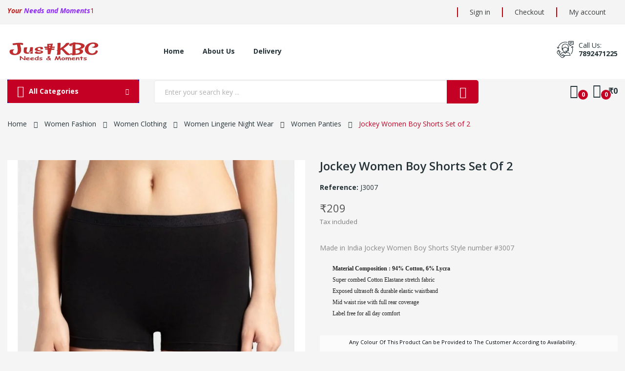

--- FILE ---
content_type: text/html; charset=utf-8
request_url: https://justkbc.com/women-panties/693-2284-jockey-women-boy-shorts.html
body_size: 34560
content:
	<!doctype html>
<html lang="en">

  <head>
    
      
  <meta charset="utf-8">


  <meta http-equiv="x-ua-compatible" content="ie=edge">



  <link rel="canonical" href="https://justkbc.com/women-panties/693-jockey-women-boy-shorts.html">

  <title>Jockey Women Boy Shorts</title>
  <meta name="description" content="Jockey Women Boy Shorts">
  <meta name="keywords" content="">
      
        



  <meta name="viewport" content="width=device-width, initial-scale=1">



  <link rel="icon" type="image/vnd.microsoft.icon" href="https://justkbc.com/img/favicon.ico?1615050199">
  <link rel="shortcut icon" type="image/x-icon" href="https://justkbc.com/img/favicon.ico?1615050199">

 <script src="https://ajax.googleapis.com/ajax/libs/jquery/3.2.1/jquery.min.js"></script>

    <link rel="stylesheet" href="https://fonts.googleapis.com/css?family=Open+Sans:300,300i,400,400i,600,600i,700,700i,800,800i&amp;display=swap&amp;subset=cyrillic,cyrillic-ext,greek,greek-ext,latin-ext,vietnamese" type="text/css" media="all">
  <link rel="stylesheet" href="https://justkbc.com/themes/theme_ecolife_houseware2/assets/cache/theme-11ec8f301.css" type="text/css" media="all">




  

  <script type="text/javascript">
        var CLOSE = "Close Categories";
        var MORE = "More Categories";
        var blockwishlistController = "https:\/\/justkbc.com\/module\/blockwishlist\/action";
        var catSelected = 9;
        var id_lang = 1;
        var poscompare = {"nbProducts":0};
        var possearch_image = 1;
        var possearch_number = 20;
        var prestashop = {"cart":{"products":[],"totals":{"total":{"type":"total","label":"Total","amount":0,"value":"\u20b90"},"total_including_tax":{"type":"total","label":"Total (tax incl.)","amount":0,"value":"\u20b90"},"total_excluding_tax":{"type":"total","label":"Total (tax excl.)","amount":0,"value":"\u20b90"}},"subtotals":{"products":{"type":"products","label":"Subtotal","amount":0,"value":"\u20b90"},"discounts":null,"shipping":{"type":"shipping","label":"Shipping","amount":0,"value":""},"tax":{"type":"tax","label":"Included taxes","amount":0,"value":"\u20b90"}},"products_count":0,"summary_string":"0 items","vouchers":{"allowed":1,"added":[]},"discounts":[],"minimalPurchase":0,"minimalPurchaseRequired":""},"currency":{"name":"Indian Rupee","iso_code":"INR","iso_code_num":"356","sign":"\u20b9"},"customer":{"lastname":null,"firstname":null,"email":null,"birthday":null,"newsletter":null,"newsletter_date_add":null,"optin":null,"website":null,"company":null,"siret":null,"ape":null,"is_logged":false,"gender":{"type":null,"name":null},"addresses":[]},"language":{"name":"English (English)","iso_code":"en","locale":"en-US","language_code":"en-us","is_rtl":"0","date_format_lite":"m\/d\/Y","date_format_full":"m\/d\/Y H:i:s","id":1},"page":{"title":"","canonical":null,"meta":{"title":"Jockey Women Boy Shorts","description":"Jockey Women Boy Shorts","keywords":"","robots":"index"},"page_name":"product","body_classes":{"lang-en":true,"lang-rtl":false,"country-IN":true,"currency-INR":true,"layout-full-width":true,"page-product":true,"tax-display-enabled":true,"product-id-693":true,"product-Jockey Women Boy Shorts Set of 2":true,"product-id-category-723":true,"product-id-manufacturer-32":true,"product-id-supplier-0":true,"product-available-for-order":true},"admin_notifications":[]},"shop":{"name":"JustKBC - Needs and Moments","logo":"https:\/\/justkbc.com\/img\/my-shop-logo-1612536929.jpg","stores_icon":"https:\/\/justkbc.com\/img\/logo_stores.png","favicon":"https:\/\/justkbc.com\/img\/favicon.ico"},"urls":{"base_url":"https:\/\/justkbc.com\/","current_url":"https:\/\/justkbc.com\/women-panties\/693-2284-jockey-women-boy-shorts.html","shop_domain_url":"https:\/\/justkbc.com","img_ps_url":"https:\/\/justkbc.com\/img\/","img_cat_url":"https:\/\/justkbc.com\/img\/c\/","img_lang_url":"https:\/\/justkbc.com\/img\/l\/","img_prod_url":"https:\/\/justkbc.com\/img\/p\/","img_manu_url":"https:\/\/justkbc.com\/img\/m\/","img_sup_url":"https:\/\/justkbc.com\/img\/su\/","img_ship_url":"https:\/\/justkbc.com\/img\/s\/","img_store_url":"https:\/\/justkbc.com\/img\/st\/","img_col_url":"https:\/\/justkbc.com\/img\/co\/","img_url":"https:\/\/justkbc.com\/themes\/theme_ecolife_houseware2\/assets\/img\/","css_url":"https:\/\/justkbc.com\/themes\/theme_ecolife_houseware2\/assets\/css\/","js_url":"https:\/\/justkbc.com\/themes\/theme_ecolife_houseware2\/assets\/js\/","pic_url":"https:\/\/justkbc.com\/upload\/","pages":{"address":"https:\/\/justkbc.com\/address","addresses":"https:\/\/justkbc.com\/addresses","authentication":"https:\/\/justkbc.com\/login","cart":"https:\/\/justkbc.com\/cart","category":"https:\/\/justkbc.com\/index.php?controller=category","cms":"https:\/\/justkbc.com\/index.php?controller=cms","contact":"https:\/\/justkbc.com\/contact-us","discount":"https:\/\/justkbc.com\/discount","guest_tracking":"https:\/\/justkbc.com\/guest-tracking","history":"https:\/\/justkbc.com\/order-history","identity":"https:\/\/justkbc.com\/identity","index":"https:\/\/justkbc.com\/","my_account":"https:\/\/justkbc.com\/my-account","order_confirmation":"https:\/\/justkbc.com\/order-confirmation","order_detail":"https:\/\/justkbc.com\/Order","order_follow":"https:\/\/justkbc.com\/order-follow","order":"https:\/\/justkbc.com\/order","order_return":"https:\/\/justkbc.com\/index.php?controller=order-return","order_slip":"https:\/\/justkbc.com\/credit-slip","pagenotfound":"https:\/\/justkbc.com\/page-not-found","password":"https:\/\/justkbc.com\/password-recovery","pdf_invoice":"https:\/\/justkbc.com\/index.php?controller=pdf-invoice","pdf_order_return":"https:\/\/justkbc.com\/index.php?controller=pdf-order-return","pdf_order_slip":"https:\/\/justkbc.com\/index.php?controller=pdf-order-slip","prices_drop":"https:\/\/justkbc.com\/prices-drop","product":"https:\/\/justkbc.com\/index.php?controller=product","search":"https:\/\/justkbc.com\/search","sitemap":"https:\/\/justkbc.com\/sitemap","stores":"https:\/\/justkbc.com\/stores","supplier":"https:\/\/justkbc.com\/supplier","register":"https:\/\/justkbc.com\/login?create_account=1","order_login":"https:\/\/justkbc.com\/order?login=1"},"alternative_langs":[],"theme_assets":"\/themes\/theme_ecolife_houseware2\/assets\/","actions":{"logout":"https:\/\/justkbc.com\/?mylogout="},"no_picture_image":{"bySize":{"small_default":{"url":"https:\/\/justkbc.com\/img\/p\/en-default-small_default.jpg","width":98,"height":98},"cart_default":{"url":"https:\/\/justkbc.com\/img\/p\/en-default-cart_default.jpg","width":125,"height":125},"home_default":{"url":"https:\/\/justkbc.com\/img\/p\/en-default-home_default.jpg","width":360,"height":360},"medium_default":{"url":"https:\/\/justkbc.com\/img\/p\/en-default-medium_default.jpg","width":452,"height":452},"large_default":{"url":"https:\/\/justkbc.com\/img\/p\/en-default-large_default.jpg","width":800,"height":800}},"small":{"url":"https:\/\/justkbc.com\/img\/p\/en-default-small_default.jpg","width":98,"height":98},"medium":{"url":"https:\/\/justkbc.com\/img\/p\/en-default-home_default.jpg","width":360,"height":360},"large":{"url":"https:\/\/justkbc.com\/img\/p\/en-default-large_default.jpg","width":800,"height":800},"legend":""}},"configuration":{"display_taxes_label":true,"display_prices_tax_incl":true,"is_catalog":false,"show_prices":true,"opt_in":{"partner":false},"quantity_discount":{"type":"discount","label":"Unit discount"},"voucher_enabled":1,"return_enabled":1},"field_required":[],"breadcrumb":{"links":[{"title":"Home","url":"https:\/\/justkbc.com\/"},{"title":"Women Fashion","url":"https:\/\/justkbc.com\/600-women-fashion"},{"title":"Women Clothing","url":"https:\/\/justkbc.com\/601-women-clothing"},{"title":"Women Lingerie Night Wear","url":"https:\/\/justkbc.com\/720-women-lingerie-night-wear"},{"title":"Women Panties","url":"https:\/\/justkbc.com\/723-women-panties"},{"title":"Jockey Women Boy Shorts Set of 2","url":"https:\/\/justkbc.com\/women-panties\/693-2284-jockey-women-boy-shorts.html#\/size-s\/color-black"}],"count":6},"link":{"protocol_link":"https:\/\/","protocol_content":"https:\/\/"},"time":1769679923,"static_token":"650016ae4e07d412acf4ced0bb470a94","token":"03521345b39cdb2b18533b18d54a0dca","debug":false};
        var productsAlreadyTagged = [];
        var psemailsubscription_subscription = "https:\/\/justkbc.com\/ps_emailsubscription-ubscription";
        var psr_icon_color = "#F19D76";
        var removeFromWishlistUrl = "https:\/\/justkbc.com\/module\/blockwishlist\/action?action=deleteProductFromWishlist";
        var wishlistAddProductToCartUrl = "https:\/\/justkbc.com\/module\/blockwishlist\/action?action=addProductToCart";
        var wishlistUrl = "https:\/\/justkbc.com\/blockwishlist-view";
        var xip_base_dir = "https:\/\/justkbc.com\/";
      </script>



  
  <script type="text/javascript">
    (window.gaDevIds=window.gaDevIds||[]).push('d6YPbH');
    (function(i,s,o,g,r,a,m){i['GoogleAnalyticsObject']=r;i[r]=i[r]||function(){
      (i[r].q=i[r].q||[]).push(arguments)},i[r].l=1*new Date();a=s.createElement(o),
      m=s.getElementsByTagName(o)[0];a.async=1;a.src=g;m.parentNode.insertBefore(a,m)
    })(window,document,'script','https://www.google-analytics.com/analytics.js','ga');

          ga('create', 'UA-175229340-1', 'auto');
                  ga('set', 'anonymizeIp', true);
              ga('send', 'pageview');
        ga('require', 'ec');
  </script>

 <script type="text/javascript">
            
        document.addEventListener('DOMContentLoaded', function() {
            if (typeof GoogleAnalyticEnhancedECommerce !== 'undefined') {
                var MBG = GoogleAnalyticEnhancedECommerce;
                MBG.setCurrency('INR');
                MBG.add({"id":128,"name":"zeello-finger-ring-cz-stones-gold-polished","category":"women-toe-ring-finger-rings","brand":"zeello","variant":"","type":"typical","position":"0","quantity":1,"list":"product","url":"https%3A%2F%2Fjustkbc.com%2Fwomen-toe-ring-finger-rings%2F128-zeello-finger-ring-cz-stones-gold-polished.html","price":380},'',true);MBG.add({"id":130,"name":"zeello-side-off-cz-stones-gold-finished-armlet","category":"kamarbandh-waist-belt","brand":"zeello","variant":"","type":"typical","position":1,"quantity":1,"list":"product","url":"https%3A%2F%2Fjustkbc.com%2Fkamarbandh-waist-belt%2F130-zeello-side-off-cz-stones-gold-finished-armlet.html","price":850},'',true);MBG.add({"id":131,"name":"zeello-side-off-multicolor-with-cz-stones-gold-finished-armlet","category":"kamarbandh-waist-belt","brand":"zeello","variant":"","type":"typical","position":2,"quantity":1,"list":"product","url":"https%3A%2F%2Fjustkbc.com%2Fkamarbandh-waist-belt%2F131-zeello-side-off-multicolor-with-cz-stones-gold-finished-armlet.html","price":850},'',true);MBG.add({"id":132,"name":"zeello-side-off-multicolor-with-cz-stones-gold-finished-armlet","category":"kamarbandh-waist-belt","brand":"zeello","variant":"","type":"typical","position":3,"quantity":1,"list":"product","url":"https%3A%2F%2Fjustkbc.com%2Fkamarbandh-waist-belt%2F132-zeello-side-off-multicolor-with-cz-stones-gold-finished-armlet.html","price":850},'',true);MBG.add({"id":418,"name":"lux-lyra-capri","category":"leggings","brand":"lyra","variant":"","type":"typical","position":4,"quantity":1,"list":"product","url":"https%3A%2F%2Fjustkbc.com%2Fleggings%2F418-lux-lyra-capri.html","price":282},'',true);MBG.add({"id":421,"name":"lux-lyra-track-pant-free-size","category":"leggings","brand":"lyra","variant":"","type":"typical","position":5,"quantity":1,"list":"product","url":"https%3A%2F%2Fjustkbc.com%2Fleggings%2F421-lux-lyra-track-pant.html","price":445},'',true);MBG.add({"id":107,"name":"zeello-finger-ring-cz-stones-gold-polished","category":"women-toe-ring-finger-rings","brand":"zeello","variant":"","type":"typical","position":6,"quantity":1,"list":"product","url":"https%3A%2F%2Fjustkbc.com%2Fwomen-toe-ring-finger-rings%2F107-zeello-finger-ring-cz-stones-gold-polished.html","price":180},'',true);MBG.add({"id":113,"name":"zeello-finger-ring-cz-stones-gold-polished","category":"women-toe-ring-finger-rings","brand":"zeello","variant":"","type":"typical","position":7,"quantity":1,"list":"product","url":"https%3A%2F%2Fjustkbc.com%2Fwomen-toe-ring-finger-rings%2F113-zeello-finger-ring-cz-stones-gold-polished.html","price":380},'',true);MBG.addProductClick({"id":128,"name":"zeello-finger-ring-cz-stones-gold-polished","category":"women-toe-ring-finger-rings","brand":"zeello","variant":"","type":"typical","position":"0","quantity":1,"list":"product","url":"https%3A%2F%2Fjustkbc.com%2Fwomen-toe-ring-finger-rings%2F128-zeello-finger-ring-cz-stones-gold-polished.html","price":380});MBG.addProductClick({"id":130,"name":"zeello-side-off-cz-stones-gold-finished-armlet","category":"kamarbandh-waist-belt","brand":"zeello","variant":"","type":"typical","position":1,"quantity":1,"list":"product","url":"https%3A%2F%2Fjustkbc.com%2Fkamarbandh-waist-belt%2F130-zeello-side-off-cz-stones-gold-finished-armlet.html","price":850});MBG.addProductClick({"id":131,"name":"zeello-side-off-multicolor-with-cz-stones-gold-finished-armlet","category":"kamarbandh-waist-belt","brand":"zeello","variant":"","type":"typical","position":2,"quantity":1,"list":"product","url":"https%3A%2F%2Fjustkbc.com%2Fkamarbandh-waist-belt%2F131-zeello-side-off-multicolor-with-cz-stones-gold-finished-armlet.html","price":850});MBG.addProductClick({"id":132,"name":"zeello-side-off-multicolor-with-cz-stones-gold-finished-armlet","category":"kamarbandh-waist-belt","brand":"zeello","variant":"","type":"typical","position":3,"quantity":1,"list":"product","url":"https%3A%2F%2Fjustkbc.com%2Fkamarbandh-waist-belt%2F132-zeello-side-off-multicolor-with-cz-stones-gold-finished-armlet.html","price":850});MBG.addProductClick({"id":418,"name":"lux-lyra-capri","category":"leggings","brand":"lyra","variant":"","type":"typical","position":4,"quantity":1,"list":"product","url":"https%3A%2F%2Fjustkbc.com%2Fleggings%2F418-lux-lyra-capri.html","price":282});MBG.addProductClick({"id":421,"name":"lux-lyra-track-pant-free-size","category":"leggings","brand":"lyra","variant":"","type":"typical","position":5,"quantity":1,"list":"product","url":"https%3A%2F%2Fjustkbc.com%2Fleggings%2F421-lux-lyra-track-pant.html","price":445});MBG.addProductClick({"id":107,"name":"zeello-finger-ring-cz-stones-gold-polished","category":"women-toe-ring-finger-rings","brand":"zeello","variant":"","type":"typical","position":6,"quantity":1,"list":"product","url":"https%3A%2F%2Fjustkbc.com%2Fwomen-toe-ring-finger-rings%2F107-zeello-finger-ring-cz-stones-gold-polished.html","price":180});MBG.addProductClick({"id":113,"name":"zeello-finger-ring-cz-stones-gold-polished","category":"women-toe-ring-finger-rings","brand":"zeello","variant":"","type":"typical","position":7,"quantity":1,"list":"product","url":"https%3A%2F%2Fjustkbc.com%2Fwomen-toe-ring-finger-rings%2F113-zeello-finger-ring-cz-stones-gold-polished.html","price":380});
            }
        });
        
    </script>
<!-- emarketing start -->





<!-- emarketing end --><style type="text/css">
.animation1 {
	 -webkit-transition-duration: 500ms !important;
    -moz-transition-duration: 500ms !important;
    -o-transition-duration: 500ms !important;
    transition-duration: 500ms !important;
}

</style>



    
  <meta property="og:type" content="product">
  <meta property="og:url" content="https://justkbc.com/women-panties/693-2284-jockey-women-boy-shorts.html">
  <meta property="og:title" content="Jockey Women Boy Shorts">
  <meta property="og:site_name" content="JustKBC - Needs and Moments">
  <meta property="og:description" content="Jockey Women Boy Shorts">
  <meta property="og:image" content="https://justkbc.com/2642-large_default/jockey-women-boy-shorts.jpg">
  <meta property="product:pretax_price:amount" content="199.04762">
  <meta property="product:pretax_price:currency" content="INR">
  <meta property="product:price:amount" content="209">
  <meta property="product:price:currency" content="INR">
    <meta property="product:weight:value" content="80.000000">
  <meta property="product:weight:units" content="gms">
  
  </head>

  <body itemscope itemtype="http://schema.org/WebPage" id="product"  class="lang-en country-in currency-inr layout-full-width page-product tax-display-enabled product-id-693 product-jockey-women-boy-shorts-set-of-2 product-id-category-723 product-id-manufacturer-32 product-id-supplier-0 product-available-for-order"> 

    
      
    
    <main>
      
              

      <header id="header">
        
          
<div class="header-banner">
	
</div>



<nav class="header-nav">
	<div class="container">
		<div class="hidden-md-down">
			<div id="_desktop_user_info">
	<ul class="user-info-block">
		<li>
			<a href="https://justkbc.com/my-account" rel="nofollow" class="dropdown-item">My account</a>
		</li>
		<li>
		<li>
			<a href="https://justkbc.com/cart?action=show" class="dropdown-item" >Checkout</a>
		</li>
		<li>
						  <a
				href="https://justkbc.com/my-account"
				title="Log in to your customer account"
				rel="nofollow" class="dropdown-item"
			  >
				<span>Sign in</span>
			  </a>
		  </li>
			</ul>
	
</div>
  <div id="_desktop_static">
<div class="static-nav"><strong style="color: #c12020; font-style: italic; font-size: 14px; font-weight: bold;">Your <span style="color: #8f28fe;">Needs and Moments</span><br /></strong></div>
</div>
1
		</div>
	</div>
	<div class="container">
		<div class="hidden-lg-up  mobile">
			<div id="_mobile_static"></div>
			<div class="row row-mobile">
				<div class="col-mobile col-md-4 col-xs-4">
					<div class="float-xs-left" id="menu-icon">
						<i class="ion-android-menu"></i>
					</div>
					<div id="mobile_top_menu_wrapper" class="row hidden-lg-up" style="display:none;">
						<div class="top-header-mobile">							
							<div id="_mobile_compare"></div>
							<div id="_mobile_wishtlist"></div>
						</div>
						<div id="_mobile_currency_selector"></div>
						<div id="_mobile_language_selector"></div>				
						<div class="menu-close"> 
							menu <i class="material-icons float-xs-right">arrow_back</i>
						</div>
						<div class="menu-tabs">							
							<div class="js-top-menu-bottom">												
								<div id="_mobile_megamenu"></div>
								<div id="_mobile_vegamenu"></div>
								
							</div>
							
						</div>
					 </div>
				</div>
				<div class="col-mobile col-md-4 col-xs-4 mobile-center">
					<div class="top-logo" id="_mobile_logo"></div>
				</div>
				<div class="col-mobile col-md-4 col-xs-4 mobile-right">
					<div id="_mobile_cart_block"></div>
					<div id="_mobile_user_info"></div>
				</div>
			</div>
			<div id="_mobile_search_category"></div>
		</div>
	</div>
</nav>



<div class="header-top top_bg hidden-md-down">
	<div class="container">
		<div class="row">
			<div class="col col-left col col-md-3" id="_desktop_logo">
								<a href="https://justkbc.com/">
				<img class="logo img-responsive" src="https://justkbc.com/img/my-shop-logo-1612536929.jpg" alt="JustKBC - Needs and Moments">
				</a>
								
			</div>
			<div class=" col col-right col-md-9 col-sm-12 position-static"> 
				<div id="_desktop_megamenu" class="use-sticky ">
<div class="pos-menu-horizontal">
	<ul class="menu-content"> 
			 			
				<li class=" menu-item menu-item4   ">
					
						<a href="https://justkbc.com/" >
						
												<span>Home</span>
																	</a>
																									</li>
			 			
				<li class=" menu-item menu-item11   ">
					
						<a href="https://justkbc.com/content/4-about-us" >
						
												<span>About Us</span>
																	</a>
																									</li>
			 			
				<li class=" menu-item menu-item10   ">
					
						<a href="https://justkbc.com/content/1-delivery-cancellation-and-refunds" >
						
												<span>Delivery</span>
																	</a>
																									</li>
			</ul>
	
</div>
</div><div id="_desktop_contact_link">
  <div class="contact-link">
	<div class="phone">
		<p>Call us:</p>
		<a href="tel:7892471225">7892471225</a>
	</div>
  </div>
</div>
	
			</div>
			
		</div>
		
	</div>

</div>
<div class="header-bottom hidden-md-down">
	<div class="container">
		<div class="row">
			<div class="col-sm-12 col-md-3 col-left">
				<div id="_desktop_vegamenu">
<div class="pos-menu-vertical" data-more-less="9">
	<h3 class="title_vertical hidden-md-down">All categories </h3>
	<ul class="menu-content"> 
			 			
				<li class="menu-item menu-item13  hasChild ">
					
					<a href="https://justkbc.com/3-customized-items-and-gifts" >
						
												<span>Customized Items and Gifts</span>
												 <i class="hidden-md-down icon_sub ion-ios-arrow-right"></i>					</a>
																											
									</li>
			 			
				<li class="menu-item menu-item25  hasChild ">
					
					<a href="https://justkbc.com/600-women-fashion" >
						
												<span>Women Fashion</span>
												 <i class="hidden-md-down icon_sub ion-ios-arrow-right"></i>					</a>
																											<span class="icon-drop-mobile"><i class="material-icons add">add</i><i class="material-icons remove">remove </i></span><ul class="menu-dropdown cat-drop-menu menu_slidedown"><li><a href="https://justkbc.com/601-women-clothing" class=""><span>Women Clothing</span></a><span class="icon-drop-mobile"><i class="material-icons add">add</i><i class="material-icons remove">remove </i></span><ul class="menu-dropdown cat-drop-menu "><li><a href="https://justkbc.com/602-women-western-wear" class=""><span>Women Western Wear</span></a><span class="icon-drop-mobile"><i class="material-icons add">add</i><i class="material-icons remove">remove </i></span><ul class="menu-dropdown cat-drop-menu "><li><a href="https://justkbc.com/603-women-t-shirt-dress" class=""><span>Women T-Shirt Dress</span></a></li><li><a href="https://justkbc.com/605-dungaree-dress" class=""><span>Dungaree Dress</span></a></li><li><a href="https://justkbc.com/607-bodycon-dress" class=""><span>Bodycon Dress</span></a></li><li><a href="https://justkbc.com/609-strapless-dress" class=""><span>Strapless Dress</span></a></li><li><a href="https://justkbc.com/611-slip-dress" class=""><span>Slip Dress</span></a></li><li><a href="https://justkbc.com/613-shift" class=""><span>Shift</span></a></li><li><a href="https://justkbc.com/615-dress" class=""><span>Dress</span></a></li><li><a href="https://justkbc.com/617-shirt-dress" class=""><span>Shirt Dress</span></a></li></ul></li><li><a href="https://justkbc.com/625-bridal-wear" class=""><span>Bridal Wear</span></a><span class="icon-drop-mobile"><i class="material-icons add">add</i><i class="material-icons remove">remove </i></span><ul class="menu-dropdown cat-drop-menu "><li><a href="https://justkbc.com/626-saree" class=""><span>Saree</span></a></li><li><a href="https://justkbc.com/628-lehenga-choli" class=""><span>Lehenga Choli</span></a></li><li><a href="https://justkbc.com/630-gagra-choli-ghagra" class=""><span>Gagra Choli Ghagra</span></a></li></ul></li><li><a href="https://justkbc.com/635-women-casual" class=""><span>Women Casual</span></a><span class="icon-drop-mobile"><i class="material-icons add">add</i><i class="material-icons remove">remove </i></span><ul class="menu-dropdown cat-drop-menu "><li><a href="https://justkbc.com/638-women-t-shirts" class=""><span>Women T-Shirts</span></a></li><li><a href="https://justkbc.com/646-women-shorts" class=""><span>Women Shorts</span></a></li><li><a href="https://justkbc.com/648-leggings" class=""><span>Leggings</span></a></li></ul></li><li><a href="https://justkbc.com/660-women-formals" class=""><span>Women Formals</span></a><span class="icon-drop-mobile"><i class="material-icons add">add</i><i class="material-icons remove">remove </i></span><ul class="menu-dropdown cat-drop-menu "><li><a href="https://justkbc.com/661-women-blazer" class=""><span>Women Blazer</span></a></li><li><a href="https://justkbc.com/663-bodycon" class=""><span>Bodycon</span></a></li><li><a href="https://justkbc.com/665-mini-dresses" class=""><span>Mini Dresses</span></a></li><li><a href="https://justkbc.com/667-women-formal-trousers-pants" class=""><span>Women Formal Trousers Pants</span></a></li><li><a href="https://justkbc.com/669-maxi-dresses" class=""><span>Maxi Dresses</span></a></li><li><a href="https://justkbc.com/671-knee-length-skirts" class=""><span>Knee-Length Skirts</span></a></li><li><a href="https://justkbc.com/673-women-kurti-trousers" class=""><span>Women Kurti & Trousers</span></a></li></ul></li><li><a href="https://justkbc.com/680-women-ethnic-wear" class=""><span>Women Ethnic Wear</span></a><span class="icon-drop-mobile"><i class="material-icons add">add</i><i class="material-icons remove">remove </i></span><ul class="menu-dropdown cat-drop-menu "><li><a href="https://justkbc.com/681-women-kurta" class=""><span>Women Kurta</span></a></li></ul></li><li><a href="https://justkbc.com/700-women-dress-material" class=""><span>Women Dress Material</span></a><span class="icon-drop-mobile"><i class="material-icons add">add</i><i class="material-icons remove">remove </i></span><ul class="menu-dropdown cat-drop-menu "><li><a href="https://justkbc.com/703-chiffon" class=""><span>Chiffon</span></a></li><li><a href="https://justkbc.com/705-cotton" class=""><span>Cotton</span></a></li><li><a href="https://justkbc.com/707-crepe" class=""><span>Crepe</span></a></li><li><a href="https://justkbc.com/709-georgette" class=""><span>Georgette</span></a></li><li><a href="https://justkbc.com/711-linen" class=""><span>Linen</span></a></li><li><a href="https://justkbc.com/713-model" class=""><span>Model</span></a></li></ul></li><li><a href="https://justkbc.com/720-women-lingerie-night-wear" class=""><span>Women Lingerie Night Wear</span></a><span class="icon-drop-mobile"><i class="material-icons add">add</i><i class="material-icons remove">remove </i></span><ul class="menu-dropdown cat-drop-menu "><li><a href="https://justkbc.com/721-bras" class=""><span>Bras</span></a></li><li><a href="https://justkbc.com/723-women-panties" class=""><span>Women Panties</span></a></li><li><a href="https://justkbc.com/724-slips-camisoles-comfies" class=""><span>SLIPS CAMISOLES COMFIES</span></a></li><li><a href="https://justkbc.com/725-women-sleep-shirt-night-shirt" class=""><span>Women Sleep Shirt Night Shirt</span></a></li><li><a href="https://justkbc.com/735-women-pajama-set" class=""><span>Women Pajama Set</span></a></li><li><a href="https://justkbc.com/737-shorts" class=""><span>Shorts</span></a></li><li><a href="https://justkbc.com/739-capri-set" class=""><span>Capri Set</span></a></li></ul></li><li><a href="https://justkbc.com/755-women-season-wear" class=""><span>Women Season Wear</span></a><span class="icon-drop-mobile"><i class="material-icons add">add</i><i class="material-icons remove">remove </i></span><ul class="menu-dropdown cat-drop-menu "><li><a href="https://justkbc.com/756-women-winter-wear" class=""><span>Women Winter Wear</span></a></li><li><a href="https://justkbc.com/758-women-summer-wear" class=""><span>Women Summer Wear</span></a></li><li><a href="https://justkbc.com/760-women-rain-wear" class=""><span>Women Rain Wear</span></a></li></ul></li><li><a href="https://justkbc.com/765-designer-boutique" class=""><span>Designer Boutique</span></a></li><li><a href="https://justkbc.com/780-handloom" class=""><span>Handloom</span></a></li></ul></li><li><a href="https://justkbc.com/800-women-accessories" class=""><span>Women Accessories</span></a><span class="icon-drop-mobile"><i class="material-icons add">add</i><i class="material-icons remove">remove </i></span><ul class="menu-dropdown cat-drop-menu "><li><a href="https://justkbc.com/801-women-watches" class=""><span>Women Watches</span></a></li><li><a href="https://justkbc.com/805-women-sunglasses" class=""><span>Women Sunglasses</span></a></li></ul></li><li><a href="https://justkbc.com/810-women-jewellery" class=""><span>Women Jewellery</span></a><span class="icon-drop-mobile"><i class="material-icons add">add</i><i class="material-icons remove">remove </i></span><ul class="menu-dropdown cat-drop-menu "><li><a href="https://justkbc.com/814-necklace" class=""><span>Necklace</span></a></li><li><a href="https://justkbc.com/811-women-earrings" class=""><span>Women Earrings</span></a></li><li><a href="https://justkbc.com/818-pendant-set" class=""><span>Pendant Set</span></a></li><li><a href="https://justkbc.com/817-mangalsutra" class=""><span>Mangalsutra</span></a></li><li><a href="https://justkbc.com/823-kamarbandh-waist-belt" class=""><span>Kamarbandh Waist Belt</span></a></li><li><a href="https://justkbc.com/826-bangles" class=""><span>Bangles</span></a></li><li><a href="https://justkbc.com/829-braslate-kada" class=""><span>Braslate Kada</span></a></li><li><a href="https://justkbc.com/835-women-neck-chains" class=""><span>Women Neck Chains</span></a></li><li><a href="https://justkbc.com/820-women-hair-clip-hair-jew" class=""><span>Women Hair Clip Hair Jew</span></a></li><li><a href="https://justkbc.com/840-bharatnatyam-kuchipudi-jewellery" class=""><span>Bharatnatyam Kuchipudi Jewellery</span></a></li><li><a href="https://justkbc.com/830-mangtika-headset" class=""><span>Mangtika Headset</span></a></li></ul></li><li><a href="https://justkbc.com/850-ladies-bags-clutches" class=""><span>Ladies Bags Clutches</span></a><span class="icon-drop-mobile"><i class="material-icons add">add</i><i class="material-icons remove">remove </i></span><ul class="menu-dropdown cat-drop-menu "><li><a href="https://justkbc.com/859-clutch" class=""><span>Clutch</span></a></li></ul></li><li><a href="https://justkbc.com/870-women-cosmetics" class=""><span>Women Cosmetics</span></a><span class="icon-drop-mobile"><i class="material-icons add">add</i><i class="material-icons remove">remove </i></span><ul class="menu-dropdown cat-drop-menu "><li><a href="https://justkbc.com/889-fixer" class=""><span>Fixer</span></a></li></ul></li><li><a href="https://justkbc.com/945-women-sports-wear" class=""><span>Women Sports Wear</span></a><span class="icon-drop-mobile"><i class="material-icons add">add</i><i class="material-icons remove">remove </i></span><ul class="menu-dropdown cat-drop-menu "><li><a href="https://justkbc.com/946-women-track-pants-and-jackets" class=""><span>Women Track Pants and Jackets</span></a></li><li><a href="https://justkbc.com/950-women-tights-leggings" class=""><span>Women Tights Leggings</span></a></li><li><a href="https://justkbc.com/954-sports-bra" class=""><span>Sports Bra</span></a></li></ul></li></ul>
									</li>
			 			
				<li class="menu-item menu-item6  hasChild ">
					
					<a href="https://justkbc.com/2800-books-stationary" >
						
												<span>Books and Stationary</span>
												 <i class="hidden-md-down icon_sub ion-ios-arrow-right"></i>					</a>
																											<span class="icon-drop-mobile"><i class="material-icons add">add</i><i class="material-icons remove">remove </i></span><ul class="menu-dropdown cat-drop-menu menu_slidedown"><li><a href="https://justkbc.com/2801-books-and-paper" class=""><span>Books and paper</span></a></li><li><a href="https://justkbc.com/2830-stationary" class=""><span>Stationary</span></a><span class="icon-drop-mobile"><i class="material-icons add">add</i><i class="material-icons remove">remove </i></span><ul class="menu-dropdown cat-drop-menu "><li><a href="https://justkbc.com/2831-general-marking-writing" class=""><span>General Marking Writing</span></a></li><li><a href="https://justkbc.com/2833-sketch-pen-fiber-tip" class=""><span>Sketch Pen Fiber Tip</span></a></li><li><a href="https://justkbc.com/2835-gifting-stationary-kit" class=""><span>Gifting Stationary Kit</span></a></li><li><a href="https://justkbc.com/2837-drawing-and-coloring" class=""><span>Drawing and Coloring</span></a></li><li><a href="https://justkbc.com/2839-mathematical-drawing-instruments" class=""><span>Mathematical Drawing Instruments</span></a></li><li><a href="https://justkbc.com/2841-markers-and-highlighters" class=""><span>Markers and Highlighters</span></a></li><li><a href="https://justkbc.com/2843-office-stationary" class=""><span>Office stationary</span></a></li><li><a href="https://justkbc.com/2845-self-adhesive-products" class=""><span>Self Adhesive Products</span></a></li><li><a href="https://justkbc.com/2847-office-machines" class=""><span>Office Machines</span></a></li><li><a href="https://justkbc.com/2849-scissors" class=""><span>Scissors</span></a></li><li><a href="https://justkbc.com/2851-fine-art" class=""><span>Fine art</span></a></li><li><a href="https://justkbc.com/2853-canvas" class=""><span>Canvas</span></a></li></ul></li></ul>
									</li>
			 			
				<li class="menu-item menu-item8  hasChild ">
					
					<a href="https://justkbc.com/3000-art-and-crafts" >
						
												<span>Art Crafts</span>
												 <i class="hidden-md-down icon_sub ion-ios-arrow-right"></i>					</a>
																											<span class="icon-drop-mobile"><i class="material-icons add">add</i><i class="material-icons remove">remove </i></span><ul class="menu-dropdown cat-drop-menu menu_slidedown"><li><a href="https://justkbc.com/3001-mark-and-colors" class=""><span>Mark And Colors</span></a><span class="icon-drop-mobile"><i class="material-icons add">add</i><i class="material-icons remove">remove </i></span><ul class="menu-dropdown cat-drop-menu "><li><a href="https://justkbc.com/3002-crayons" class=""><span>Crayons</span></a></li><li><a href="https://justkbc.com/3005-markers" class=""><span>Markers</span></a></li><li><a href="https://justkbc.com/3008-colored-pencils" class=""><span>Colored Pencils</span></a></li><li><a href="https://justkbc.com/3011-oil-pastels" class=""><span>Oil Pastels</span></a></li><li><a href="https://justkbc.com/3014-colored-chalk" class=""><span>Colored Chalk</span></a></li></ul></li><li><a href="https://justkbc.com/3030-paints" class=""><span>Paints</span></a><span class="icon-drop-mobile"><i class="material-icons add">add</i><i class="material-icons remove">remove </i></span><ul class="menu-dropdown cat-drop-menu "><li><a href="https://justkbc.com/3031-watercolors" class=""><span>Watercolors</span></a></li><li><a href="https://justkbc.com/3033-tempera" class=""><span>Tempera</span></a></li><li><a href="https://justkbc.com/3035-acrylic-paint" class=""><span>Acrylic Paint</span></a></li></ul></li><li><a href="https://justkbc.com/3150-fun-crafting" class=""><span>Fun Crafting</span></a><span class="icon-drop-mobile"><i class="material-icons add">add</i><i class="material-icons remove">remove </i></span><ul class="menu-dropdown cat-drop-menu "><li><a href="https://justkbc.com/3151-glitter" class=""><span>Glitter</span></a></li><li><a href="https://justkbc.com/3153-pompoms" class=""><span>Pompoms</span></a></li><li><a href="https://justkbc.com/3155-feathers" class=""><span>Feathers</span></a></li><li><a href="https://justkbc.com/3157-cotton-balls" class=""><span>Cotton Balls</span></a></li><li><a href="https://justkbc.com/3159-googly-eyes" class=""><span>Googly Eyes</span></a></li><li><a href="https://justkbc.com/3161-craft-foam" class=""><span>Craft Foam</span></a></li><li><a href="https://justkbc.com/3163-sequins" class=""><span>Sequins</span></a></li><li><a href="https://justkbc.com/3165-floral-wire" class=""><span>Floral Wire</span></a></li></ul></li><li><a href="https://justkbc.com/3180-sticking-and-glue" class=""><span>Sticking and Glue</span></a><span class="icon-drop-mobile"><i class="material-icons add">add</i><i class="material-icons remove">remove </i></span><ul class="menu-dropdown cat-drop-menu "><li><a href="https://justkbc.com/3181-white-glue" class=""><span>White Glue</span></a></li><li><a href="https://justkbc.com/3183-glue-stick" class=""><span>Glue Stick</span></a></li><li><a href="https://justkbc.com/3185-painter-tape" class=""><span>Painter Tape</span></a></li><li><a href="https://justkbc.com/3187-brads" class=""><span>Brads</span></a></li><li><a href="https://justkbc.com/3189-fabric-glue" class=""><span>Fabric Glue</span></a></li><li><a href="https://justkbc.com/3191-wood-glue" class=""><span>Wood Glue</span></a></li></ul></li><li><a href="https://justkbc.com/3200-tools" class=""><span>Tools</span></a><span class="icon-drop-mobile"><i class="material-icons add">add</i><i class="material-icons remove">remove </i></span><ul class="menu-dropdown cat-drop-menu "><li><a href="https://justkbc.com/3201-scissors" class=""><span>Scissors</span></a></li><li><a href="https://justkbc.com/3203-paint-brushes" class=""><span>Paint Brushes</span></a></li><li><a href="https://justkbc.com/3205-foam-brushes" class=""><span>Foam Brushes</span></a></li><li><a href="https://justkbc.com/3207-hole-punch" class=""><span>Hole Punch</span></a></li><li><a href="https://justkbc.com/3209-needles" class=""><span>Needles</span></a></li><li><a href="https://justkbc.com/3211-ruler" class=""><span>Ruler</span></a></li><li><a href="https://justkbc.com/3213-wire-clippers" class=""><span>Wire Clippers</span></a></li></ul></li></ul>
									</li>
			 			
				<li class="menu-item menu-item14  hasChild ">
					
					<a href="https://justkbc.com/200-mobile-computers-cameras" >
						
												<span>Mobile Computers Cameras</span>
												 <i class="hidden-md-down icon_sub ion-ios-arrow-right"></i>					</a>
																											<span class="icon-drop-mobile"><i class="material-icons add">add</i><i class="material-icons remove">remove </i></span><ul class="menu-dropdown cat-drop-menu menu_slidedown"><li><a href="https://justkbc.com/230-mobile-accessories" class=""><span>Mobile Accessories</span></a><span class="icon-drop-mobile"><i class="material-icons add">add</i><i class="material-icons remove">remove </i></span><ul class="menu-dropdown cat-drop-menu "><li><a href="https://justkbc.com/237-earphones-and-headphones" class=""><span>Earphones and Headphones</span></a></li></ul></li><li><a href="https://justkbc.com/250-laptops" class=""><span>Laptops</span></a></li><li><a href="https://justkbc.com/290-computer-accessories" class=""><span>Computer Accessories</span></a><span class="icon-drop-mobile"><i class="material-icons add">add</i><i class="material-icons remove">remove </i></span><ul class="menu-dropdown cat-drop-menu "><li><a href="https://justkbc.com/291-hard-disk" class=""><span>Hard Disk</span></a></li><li><a href="https://justkbc.com/294-mouse" class=""><span>Mouse</span></a></li><li><a href="https://justkbc.com/297-keyboard" class=""><span>Keyboard</span></a></li><li><a href="https://justkbc.com/303-pen-drives" class=""><span>Pen Drives</span></a></li><li><a href="https://justkbc.com/306-laptop-skins-decals" class=""><span>Laptop Skins Decals</span></a></li><li><a href="https://justkbc.com/309-laptop-bags" class=""><span>Laptop Bags</span></a></li><li><a href="https://justkbc.com/310-tablets" class=""><span>Tablets</span></a></li></ul></li></ul>
									</li>
			 			
				<li class="menu-item menu-item16  hasChild ">
					
					<a href="https://justkbc.com/2600-sports-luggage-fitness" >
						
												<span>Bags and Luggage</span>
												 <i class="hidden-md-down icon_sub ion-ios-arrow-right"></i>					</a>
																											
									</li>
			 			
				<li class="menu-item menu-item3  hasChild ">
					
					<a href="https://justkbc.com/1630-toys-games" >
						
												<span>Toys and games</span>
												 <i class="hidden-md-down icon_sub ion-ios-arrow-right"></i>					</a>
																											<span class="icon-drop-mobile"><i class="material-icons add">add</i><i class="material-icons remove">remove </i></span><ul class="menu-dropdown cat-drop-menu menu_slidedown"><li><a href="https://justkbc.com/1631-dolls-and-doll-houses" class=""><span>Dolls And Doll Houses</span></a></li><li><a href="https://justkbc.com/1633-educational-and-learning" class=""><span>Educational And Learning</span></a></li><li><a href="https://justkbc.com/1635-indoor-games" class=""><span>Indoor Games</span></a></li><li><a href="https://justkbc.com/1637-rattles-and-squeezies" class=""><span>Rattles and Squeezies</span></a></li><li><a href="https://justkbc.com/1639-toddlers" class=""><span>Toddlers</span></a></li><li><a href="https://justkbc.com/1641-outdoor-games" class=""><span>Outdoor Games</span></a></li><li><a href="https://justkbc.com/1643-remote-battery-operated" class=""><span>Remote Battery Operated</span></a></li><li><a href="https://justkbc.com/1645-soft-toys" class=""><span>Soft Toys</span></a></li><li><a href="https://justkbc.com/1647-board-games" class=""><span>Board Games</span></a></li><li><a href="https://justkbc.com/1649-puzzles" class=""><span>Puzzles</span></a></li></ul>
									</li>
			 			
				<li class="menu-item menu-item4  hasChild ">
					
					<a href="https://justkbc.com/1200-men-fashion" >
						
												<span>Men&#039;s Fashion</span>
												 <i class="hidden-md-down icon_sub ion-ios-arrow-right"></i>					</a>
																											<span class="icon-drop-mobile"><i class="material-icons add">add</i><i class="material-icons remove">remove </i></span><ul class="menu-dropdown cat-drop-menu menu_slidedown"><li><a href="https://justkbc.com/1210-men-clothing" class=""><span>Men Clothing</span></a><span class="icon-drop-mobile"><i class="material-icons add">add</i><i class="material-icons remove">remove </i></span><ul class="menu-dropdown cat-drop-menu "><li><a href="https://justkbc.com/1219-men-inner-wear" class=""><span>Men Inner Wear</span></a></li></ul></li><li><a href="https://justkbc.com/1340-men-cosmetics" class=""><span>Men Cosmetics</span></a><span class="icon-drop-mobile"><i class="material-icons add">add</i><i class="material-icons remove">remove </i></span><ul class="menu-dropdown cat-drop-menu "><li><a href="https://justkbc.com/1343-vaseline" class=""><span>vaseline</span></a></li><li><a href="https://justkbc.com/1347-men-deodrants" class=""><span>Men deodrants</span></a></li></ul></li></ul>
									</li>
			 			
				<li class="menu-item menu-item21  hasChild ">
					
					<a href="https://justkbc.com/3710-organic-natural-herbal-ayurvedic" >
						
												<span>Organic Natural Herbal Ayurvedic</span>
												 <i class="hidden-md-down icon_sub ion-ios-arrow-right"></i>					</a>
																											<span class="icon-drop-mobile"><i class="material-icons add">add</i><i class="material-icons remove">remove </i></span><ul class="menu-dropdown cat-drop-menu menu_slidedown"><li><a href="https://justkbc.com/3711-skin-care" class=""><span>Skin care</span></a><span class="icon-drop-mobile"><i class="material-icons add">add</i><i class="material-icons remove">remove </i></span><ul class="menu-dropdown cat-drop-menu "><li><a href="https://justkbc.com/3712-face-wash" class=""><span>Face Wash</span></a></li><li><a href="https://justkbc.com/3716-toners" class=""><span>Toners</span></a></li><li><a href="https://justkbc.com/3720-moisturizers" class=""><span>Moisturizers</span></a></li><li><a href="https://justkbc.com/3724-creams-and-body-butter" class=""><span>Creams and Body butter</span></a></li><li><a href="https://justkbc.com/3728-face-spray" class=""><span>Face Spray</span></a></li><li><a href="https://justkbc.com/3732-face-scrub" class=""><span>Face Scrub</span></a></li><li><a href="https://justkbc.com/3736-face-pack-mask" class=""><span>Face Pack Mask</span></a></li><li><a href="https://justkbc.com/3740-hydro-gels-balms" class=""><span>Hydro Gels Balms</span></a></li><li><a href="https://justkbc.com/3744-lip-balm" class=""><span>Lip Balm</span></a></li></ul></li><li><a href="https://justkbc.com/3750-hair-care" class=""><span>Hair care</span></a><span class="icon-drop-mobile"><i class="material-icons add">add</i><i class="material-icons remove">remove </i></span><ul class="menu-dropdown cat-drop-menu "><li><a href="https://justkbc.com/3754-mehndi" class=""><span>Mehndi</span></a></li><li><a href="https://justkbc.com/3751-hair-cleanser-shampoo" class=""><span>Hair Cleanser Shampoo</span></a></li><li><a href="https://justkbc.com/3757-hair-conditioner" class=""><span>Hair Conditioner</span></a></li><li><a href="https://justkbc.com/3760-hair-oil" class=""><span>Hair Oil</span></a></li><li><a href="https://justkbc.com/3766-natural-hair-color" class=""><span>Natural Hair Color</span></a></li><li><a href="https://justkbc.com/3769-hair-cream-serum" class=""><span>Hair Cream Serum</span></a></li></ul></li><li><a href="https://justkbc.com/3800-body-care" class=""><span>Body Care</span></a><span class="icon-drop-mobile"><i class="material-icons add">add</i><i class="material-icons remove">remove </i></span><ul class="menu-dropdown cat-drop-menu "><li><a href="https://justkbc.com/3801-body-wash" class=""><span>Body Wash</span></a></li><li><a href="https://justkbc.com/3807-bath-oil" class=""><span>Bath Oil</span></a></li><li><a href="https://justkbc.com/3810-bath-salt" class=""><span>Bath Salt</span></a></li></ul></li><li><a href="https://justkbc.com/3850-aroma-therapy" class=""><span>Aroma Therapy</span></a><span class="icon-drop-mobile"><i class="material-icons add">add</i><i class="material-icons remove">remove </i></span><ul class="menu-dropdown cat-drop-menu "><li><a href="https://justkbc.com/3851-massage-oil" class=""><span>Massage Oil</span></a></li><li><a href="https://justkbc.com/3855-essential-oil" class=""><span>Essential Oil</span></a></li></ul></li><li><a href="https://justkbc.com/3870-soap" class=""><span>Soap</span></a><span class="icon-drop-mobile"><i class="material-icons add">add</i><i class="material-icons remove">remove </i></span><ul class="menu-dropdown cat-drop-menu "><li><a href="https://justkbc.com/3871-glycerin-soap" class=""><span>Glycerin Soap</span></a></li><li><a href="https://justkbc.com/3874-loofah-soap" class=""><span>Loofah Soap</span></a></li><li><a href="https://justkbc.com/3877-butter-soap" class=""><span>Butter Soap</span></a></li></ul></li><li><a href="https://justkbc.com/3900-sun-shield-range" class=""><span>Sun Shield Range</span></a><span class="icon-drop-mobile"><i class="material-icons add">add</i><i class="material-icons remove">remove </i></span><ul class="menu-dropdown cat-drop-menu "><li><a href="https://justkbc.com/3901-sunscreen-lotion" class=""><span>Sunscreen Lotion</span></a></li><li><a href="https://justkbc.com/3905-after-sun-lotion" class=""><span>After Sun Lotion</span></a></li></ul></li><li><a href="https://justkbc.com/3970-hygiene-care" class=""><span>Hygiene Care</span></a></li></ul>
									</li>
			 			
				<li class="menu-item menu-item11  hasChild ">
					
					<a href="https://justkbc.com/2400-bath-accessories" >
						
												<span>Bath accessory</span>
												 <i class="hidden-md-down icon_sub ion-ios-arrow-right"></i>					</a>
																																				</li>
			 			
				<li class="menu-item menu-item1   ">
					
					<a href="https://justkbc.com/" >
						
												<span>Home</span>
																	</a>
																									</li>
			</ul>
	
</div>
</div>	
			</div>
			<div class="col-md-9 col-sm-12 col-right"> 
				<div id="_desktop_cart_block">
	<div class="blockcart cart-preview" data-refresh-url="https://justkbc.com/ps_shoppingcart-ajax" data-cartitems="0">
		<div class="button_cart">
			<a rel="nofollow" href="//justkbc.com/cart?action=show" class="desktop hidden-md-down">
				 <span class="item_count">0</span>
				 <span class="item_total">₹0</span>
			</a>
			<a rel="nofollow" href="//justkbc.com/cart?action=show" class="mobile hidden-lg-up">
				<span class="item_count">0</span>
			</a>
		</div>
		<div class="popup_cart">
			<div class="content-cart">
				<div class="mini_cart_arrow"></div>
				<ul>
				  				</ul>
				<div class="price_content">
					<div class="cart-subtotals">
					  						<div class="products price_inline">
						  <span class="label">Subtotal</span>
						  <span class="value">₹0</span>
						</div>
					  						<div class=" price_inline">
						  <span class="label"></span>
						  <span class="value"></span>
						</div>
					  						<div class="shipping price_inline">
						  <span class="label">Shipping</span>
						  <span class="value"></span>
						</div>
					  						<div class="tax price_inline">
						  <span class="label">Included taxes</span>
						  <span class="value">₹0</span>
						</div>
					  					</div>
					<div class="cart-total price_inline">
					  <span class="label">Total</span>
					  <span class="value">₹0</span>
					</div>
				</div>
				<div class="checkout">
					<a href="//justkbc.com/cart?action=show" class="btn btn-primary">Checkout</a> 
				</div>
			</div>
		</div>
	</div>
</div>
<div id="_desktop_compare">
	<div class="compare_top">
		<a href="module/poscompare/comparePage">
			<i class="ion-ios-shuffle-strong"></i> <span>Compare (<span
						id="poscompare-nb"></span>)</span>
		</a>
	</div>
</div>
<script type="text/javascript">
var baseDir =''; 
</script>
<!-- pos search module TOP -->
<div id="_desktop_search_category"> 
	<div class="dropdown js-dropdown">
		<span class="search-icon" data-toggle="dropdown"><i class="ion-ios-search-strong"></i></span> 
		<div id="pos_search_top" class="dropdown-menu">
			<form method="get" action="//justkbc.com/search" id="searchbox" class="form-inline form_search "  data-search-controller-url="/modules/possearchproducts/SearchProducts.php">
				<label for="pos_query_top"><!-- image on background --></label>
				<input type="hidden" name="controller" value="search">  
				<div class="pos_search form-group">
					  
				</div>
				<input type="text" name="s" value="" placeholder="Enter your search key ... " id="pos_query_top" class="search_query form-control ac_input" >
				<button type="submit" class="btn btn-default search_submit">
					<i class="ion-ios-search-strong"></i>
				</button>
			</form>
		</div>
	</div>
</div>

<!-- /pos search module TOP -->
 
			</div>	
		</div>
	</div>
</div>
<script>
    var PS_ALLOW_ACCENTED_CHARS_URL = 0;
    var alert_heading = "Alert";
    
</script>

<script type='text/javascript'>
  
    $(document).ready(function(){
        $('.user-info-block').append($('#seller-account-menus'));
    });

        
    $('.expand').click(function(){
        $('.dropdown-menu.hidden-sm-down').toggle();
    });

</script>


        
      </header>
		      
        
<aside id="notifications">
  <div class="container">
    
    
    
      </div>
</aside>
      
		
			<div class="breadcrumb_container " data-depth="6">
	<div class="container">
				<nav data-depth="6" class="breadcrumb">
		  <ol itemscope itemtype="http://schema.org/BreadcrumbList">
			
			  				
				  <li itemprop="itemListElement" itemscope itemtype="http://schema.org/ListItem">
					<a itemprop="item" href="https://justkbc.com/">
					  <span itemprop="name">Home</span>
					</a>
					<meta itemprop="position" content="1">
				  </li>
				
			  				
				  <li itemprop="itemListElement" itemscope itemtype="http://schema.org/ListItem">
					<a itemprop="item" href="https://justkbc.com/600-women-fashion">
					  <span itemprop="name">Women Fashion</span>
					</a>
					<meta itemprop="position" content="2">
				  </li>
				
			  				
				  <li itemprop="itemListElement" itemscope itemtype="http://schema.org/ListItem">
					<a itemprop="item" href="https://justkbc.com/601-women-clothing">
					  <span itemprop="name">Women Clothing</span>
					</a>
					<meta itemprop="position" content="3">
				  </li>
				
			  				
				  <li itemprop="itemListElement" itemscope itemtype="http://schema.org/ListItem">
					<a itemprop="item" href="https://justkbc.com/720-women-lingerie-night-wear">
					  <span itemprop="name">Women Lingerie Night Wear</span>
					</a>
					<meta itemprop="position" content="4">
				  </li>
				
			  				
				  <li itemprop="itemListElement" itemscope itemtype="http://schema.org/ListItem">
					<a itemprop="item" href="https://justkbc.com/723-women-panties">
					  <span itemprop="name">Women Panties</span>
					</a>
					<meta itemprop="position" content="5">
				  </li>
				
			  				
				  <li itemprop="itemListElement" itemscope itemtype="http://schema.org/ListItem">
					<a itemprop="item" href="https://justkbc.com/women-panties/693-2284-jockey-women-boy-shorts.html#/size-s/color-black">
					  <span itemprop="name">Jockey Women Boy Shorts Set of 2</span>
					</a>
					<meta itemprop="position" content="6">
				  </li>
				
			  			
		  </ol>
		</nav>
	</div>
</div>

		
     <div id="wrapper">
        
		<div class="container">
			<div class="row">
				
			</div>
		</div>
        <div class="container">
			<div class="row">
			  

			  
  <div id="content-wrapper" class="col-xs-12">
    
    

  <section id="main" itemscope itemtype="https://schema.org/Product">
    <meta itemprop="url" content="https://justkbc.com/women-panties/693-2284-jockey-women-boy-shorts.html#/1-size-s/15-color-black">

    <div class="row">
      <div class="col-md-6 ">
        
          <section class="page-content" id="content">
            
            
              
					<div class="images-container">
	  
		<div class="product-view_content">
		  
			<ul class="product-flag">
			  			</ul>
		  
		<div class="product-cover slider-for">
		 		 <div class="thumb-item">
		  		  <div class="easyzoom easyzoom--overlay">
		  <a href="https://justkbc.com/2644-large_default/jockey-women-boy-shorts.jpg">
		   <img class=""  style="width:100%;" src="https://justkbc.com/2644-large_default/jockey-women-boy-shorts.jpg" alt="Jockey Women Boy Shorts" title="Jockey Women Boy Shorts" itemprop="image">
		  </a>
		  </div>

		  		   </div>
		 		 <div class="thumb-item">
		  		  <div class="easyzoom easyzoom--overlay">
		  <a href="https://justkbc.com/2641-large_default/jockey-women-boy-shorts.jpg">
		   <img class=""  style="width:100%;" src="https://justkbc.com/2641-large_default/jockey-women-boy-shorts.jpg" alt="Jockey Women Boy Shorts" title="Jockey Women Boy Shorts" itemprop="image">
		  </a>
		  </div>

		  		   </div>
		 		</div>
		</div>
	  

	  
		  <ul class="product-images slider-nav">
						  <div class="thumb-container">
				<div>
				<img
				  class="thumb js-thumb "
				  src="https://justkbc.com/2644-home_default/jockey-women-boy-shorts.jpg"
				  alt="Jockey Women Boy Shorts"
				  title="Jockey Women Boy Shorts"
				  width="100"
				  itemprop="image"
				>
				</div>
			  </div>
						  <div class="thumb-container">
				<div>
				<img
				  class="thumb js-thumb "
				  src="https://justkbc.com/2641-home_default/jockey-women-boy-shorts.jpg"
				  alt="Jockey Women Boy Shorts"
				  title="Jockey Women Boy Shorts"
				  width="100"
				  itemprop="image"
				>
				</div>
			  </div>
					  </ul>

	  
	</div>



 <script type="text/javascript">
	$(document).ready(function() {
	$('.images-container .slider-for').not('.slick-initialized').slick({
	   slidesToShow: 1,
	   slidesToScroll: 1,
	   focusOnSelect: true,
	   arrows: true, 
	   fade: true,
	   infinite: true,
	   lazyLoad: 'ondemand',
	   asNavFor: '.slider-nav'
	 });
	  if (0 == 0) {
		 $('.images-container .slider-nav').not('.slick-initialized').slick({
		   slidesToShow: 4,
		   slidesToScroll: 1,
		   asNavFor: '.slider-for',
		   dots: false, 
		   arrows: true, 
		   infinite: true,
		   focusOnSelect: true
		 });
	 }else {
	 $('.images-container .slider-nav').not('.slick-initialized').slick({
	   slidesToShow: 4,
	   slidesToScroll: 1,
	   asNavFor: '.slider-for',
	   vertical:true,
	   dots: false, 
	   arrows: true, 
	   infinite: true,
	   focusOnSelect: true,
	   responsive: [
	   	{
		  breakpoint: 991,
		  settings: {
			slidesToShow: 2, 
			slidesToScroll: 1,
		  }
		},
		{
		  breakpoint: 767,
		  settings: {
			slidesToShow: 4, 
			slidesToScroll: 1,
		  }
		},
		{
		  breakpoint: 543,
		  settings: {
			slidesToShow: 3, 
			slidesToScroll: 1,
		  }
		},
		{
		  breakpoint: 399,
		  settings: {
			slidesToShow: 2,
			slidesToScroll: 1, 
		  }
		}
		]
	 });
	 }
	 
	 $('.images-container .slider-for').slickLightbox({
			src: 'src',
			itemSelector: '.thumb-item img'
	 });
	 	if($(window).width() >= 992) 
		{
			var $easyzoom = $('.images-container .easyzoom').easyZoom(); 
		}
	$(window).resize(function(){
		if($(window).width() >= 992)
		{
			 var $easyzoom = $('.images-container .easyzoom').easyZoom();  
			$('.easyzoom--overlay').addClass('easyzoom');
		}
		else
		{
			$('.easyzoom--overlay').removeClass('easyzoom'); 	
		}
	});
});
</script>                         
            
          </section>
        
        </div>
        <div class="col-md-6 ">
			<div class="content_info">
				
					
					  <h1 class="h1 namne_details" itemprop="name">Jockey Women Boy Shorts Set of 2</h1>
					
				
				<p class="reference">Reference:<span> J3007</span></p>
				
			  
				  <div class="product-prices">
    
          

    
      <div
        class="product-price h5 "
        itemprop="offers"
        itemscope
        itemtype="https://schema.org/Offer"
      >
        <link itemprop="availability" href="https://schema.org/OutOfStock"/>
        <meta itemprop="priceCurrency" content="INR">

        <div class="current-price">
          <span itemprop="price" content="209">₹209</span>

                  </div>

        
                  
      </div>
    

    
          

    
          

    
          

    

    <div class="tax-shipping-delivery-label">
              Tax included
            
      
                        </div>
  </div>
			  

			  <div class="product-information">
				
				  <div id="product-description-short-693" class="product-description-short" itemprop="description"><p>Made in India Jockey Women Boy Shorts Style number #3007</p>
<table class="tableContent productFeaturesTbl" style="border-collapse:collapse;margin:0px;padding:0px;width:926px;"><tbody><tr><td style="padding:16px;font-size:12px;color:#151515;border:0px;">
<div class="ul-list-items">
<ul style="margin:0px;padding:0px;color:#232020;font-family:'Roboto-Medium';line-height:18px;"><li style="margin:5px 0px 0px 10px;"><span style="font-weight:bold;">Material Composition : 94% Cotton, 6% Lycra</span></li>
<li style="margin:5px 0px 0px 10px;">Super combed Cotton Elastane stretch fabric</li>
<li style="margin:5px 0px 0px 10px;">Exposed ultrasoft &amp; durable elastic waistband</li>
<li style="margin:5px 0px 0px 10px;">Mid waist rise with full rear coverage</li>
<li style="margin:5px 0px 0px 10px;">Label free for all day comfort</li>
</ul></div>
</td>
</tr></tbody></table><div class="col-12 productFeaturesBlock" style="width:1046px;min-height:1px;padding:0px;max-width:100%;margin:20px 0px;color:#212529;font-size:16px;background-color:#fbfbfb;">
<div class="col-12 productFeaturesTabs" style="width:1046px;min-height:1px;padding:0px 60px;max-width:100%;">
<div class="clearfix"><span style="color:#000000;font-size:11px;background-color:#fafbfc;">Any Colour Of This Product Can be Provided to The Customer According to Availability. This Product comes in assorted Colours.</span></div>
<div class="clearfix"></div>
<div class="clearfix"></div>
<div class="clearfix"></div>
</div>
</div></div>
				

				
				<div class="product-actions">
				  
					<form action="https://justkbc.com/cart" method="post" id="add-to-cart-or-refresh">
					  <input type="hidden" name="token" value="650016ae4e07d412acf4ced0bb470a94">
					  <input type="hidden" name="id_product" value="693" id="product_page_product_id">
					  <input type="hidden" name="id_customization" value="0" id="product_customization_id">

					  
						<div class="product-variants">
          <div class="clearfix product-variants-item">
      <span class="control-label">Size</span>
              <ul id="group_1">
                      <li class="input-container float-xs-left">
              <label>
                <input class="input-radio" type="radio" data-product-attribute="1" name="group[1]" value="1" checked="checked">
                <span class="radio-label">S</span>
              </label>
            </li>
                      <li class="input-container float-xs-left">
              <label>
                <input class="input-radio" type="radio" data-product-attribute="1" name="group[1]" value="2">
                <span class="radio-label">M</span>
              </label>
            </li>
                      <li class="input-container float-xs-left">
              <label>
                <input class="input-radio" type="radio" data-product-attribute="1" name="group[1]" value="3">
                <span class="radio-label">L</span>
              </label>
            </li>
                      <li class="input-container float-xs-left">
              <label>
                <input class="input-radio" type="radio" data-product-attribute="1" name="group[1]" value="4">
                <span class="radio-label">XL</span>
              </label>
            </li>
                  </ul>
          </div>
              <div class="clearfix product-variants-item">
      <span class="control-label">Color</span>
              <ul id="group_2">
                      <li class="float-xs-left input-container">
              <label>
                <input class="input-color" type="radio" data-product-attribute="2" name="group[2]" value="14">
                <span
                  class="color" style="background-color: #ffffff"                                   ><span class="sr-only">White</span></span>
              </label>
            </li>
                      <li class="float-xs-left input-container">
              <label>
                <input class="input-color" type="radio" data-product-attribute="2" name="group[2]" value="15" checked="checked">
                <span
                  class="color" style="background-color: #191816"                                   ><span class="sr-only">Black</span></span>
              </label>
            </li>
                      <li class="float-xs-left input-container">
              <label>
                <input class="input-color" type="radio" data-product-attribute="2" name="group[2]" value="55">
                <span
                  class="color" style="background-color: #f9e8ba"                                   ><span class="sr-only">Skin</span></span>
              </label>
            </li>
                  </ul>
          </div>
      </div>
					  

					  
											  

					  
						<section class="product-discounts">
  </section>
					  

					  
						<div class="product-add-to-cart">
      <span class="control-label">Quantity</span>

    
      <div class="product-quantity clearfix">
        <div class="qty">
          <input
            type="text"
            name="qty"
            id="quantity_wanted"
            value="2"
            class="input-group"
            min="2"
            aria-label="Quantity"
          >
        </div>

        <div class="add">
          <button
            class="btn btn-primary add-to-cart"
            data-button-action="add-to-cart"
            type="submit"
                          disabled
                      >
            <i class="material-icons shopping-cart">&#xE547;</i>
            Add to cart
          </button>
        </div>
      </div>
    

    
      <span id="product-availability">
                              <i class="material-icons product-unavailable">&#xE14B;</i>
                    Out-of-Stock
              </span>
    
    
    
      <p class="product-minimal-quantity">
                  The minimum purchase order quantity for the product is 2.
              </p>
    
  </div>
					  

					  
						<div class="product-additional-info">
  <p class="panel-product-line panel-product-actions">
	<button href="#" class="poscompare-add compare-button js-poscompare-add"  data-id_product="693";   onclick="posCompare.addCompare($(this),693); return false;" title="Add to compare"><i class="ion-ios-shuffle-strong"></i>Add to compare</button>  
</p>	


      <div class="social-sharing">
      <span>Share</span>
      <ul>
                  <li class="facebook"><a href="https://www.facebook.com/sharer.php?u=https%3A%2F%2Fjustkbc.com%2Fwomen-panties%2F693-jockey-women-boy-shorts.html" title="Share" target="_blank">Share</a></li>
              </ul>
    </div>
  
<style>
                </style>    
<script>
                </script>
<style>
    #vss-show-coupon {
        display:none;
        border: 1px dashed #1193D6;
        color: #1193D6;
        background: #d3eaf6;
        padding: 6px;
        font-size: 18px;
        text-align:center;
    }
</style>
<script>
    var share_default_attr_quantity = "0"
    var shareproduct_attribute_url = "https://justkbc.com/module/shareandwindiscount/save?isAttribute=yes&id_product=693"
    var facebook_app_id = "321006139282061";
    var image = "https://justkbc.com/-home_default/jockey-women-boy-shorts.jpg";
    var product_url = "https://justkbc.com/women-panties/693-2284-jockey-women-boy-shorts.html";
    var name = "Jockey Women Boy Shorts Set of 2";
    var caption = "";
    var description = "Made in India Jockey Women Boy Shorts Style number #3007Material Composition : 94% Cotton, 6% LycraSuper combed Cotton Elastane stretch fabricExposed ultrasoft &amp; durable elastic waistbandMid waist rise with full rear coverageLabel free for all day comfortAny Colour Of This Product Can be Provided to The Customer According to Availability. This Product comes in assorted Colours.";
    var action_shareandwin = "https://justkbc.com/module/shareandwindiscount/save?ajax_discount=1&id_customer=0&id_product=693&discount_value=5&discount_validity=90&discount_type=F";
    var discount_text_1 = "Get";
    var discount_text_2 = "by applying";
    var discount_text_3 = "code";
    var discount_text_4 = "Discount is valid if applied in";
    var discount_text_5 = "hours";
    var srno = "S.No.";
    var share_error_msg = "Some error has been occured. Please try again later.";
    var customer_email = "Customer Email";
    var discount = "Discount";
    var layout = "1";
    var version = "6";
</script>
<style>
            
    </style>

    <div id="vss-discount-data" style="text-align:center">
    
    </div>
     <div class="sw_show_coupon" style="display:none;padding: 20px;background: #fff;margin-top: 12px;box-shadow: 2px 2px 11px 0 rgba(0,0,0,.1);">
    <div id="vss-show-coupon"></div>
    <div class="std_coupon_email_notify" style="display:none;text-align: center;color:green;">
                A mail has been sent as well to your Facebook email id.
            </div>
    </div>
    <div id='vss_discount_button' class='saw_layout_2'>
        <div class="saw_layout_2_img">
            <img src="https://justkbc.com/modules/shareandwindiscount/views/img/front/fb.png">
        </div>
        <div class='vss-win-log vss-discount-text saw_layout_2_desc'>
            <a href='javascript:void(0)' onclick='share_me()' style="color: #000;">
                Share to get discount
            </a>
        </div>
            <div id="vss-validity"></div>
    </div>
<input type="hidden" name="device_used" id="device_used" value="popup"/> 
<input type="hidden" name="stock_quantity_share" id="stock_quantity_share" value=""/> 

</div>
					  

					  					  
					</form>
				  

				</div>

				
				      <div id="kbmp-seller-info" class="tabs kbmp-_block box-info-product">
    <div class="kbmp-_row">
        <div class="kbmp-_inner_block"><span class="title">Sold By:</span></div>
        <div class="kbmp-_inner_block"><a href="https://justkbc.com/seller/9-dinesh-fashion"><span class="">Dinesh Fashion</span></a></div>

    </div>
    <div class="kbmp-_row">
        <div class="kbmp-_inner_block" style="position:relative;">
            <a href="https://justkbc.com/sellers?render_type=sellerreviews&id_seller=9" title="Total 0 review(s)">
            <div class="vss_seller_ratings">
                <!-- Do not customise it -->
                <div class="vss_rating_unfilled">★★★★★</div>
                
                <!-- Set only width in percentage according to rating -->
                <div class="vss_rating_filled" style="width:0.00%">★★★★★</div>
            </div>
            </a> 
        </div>
        <div class="kbmp-_inner_block"><a title="Total 0 review(s)" href="https://justkbc.com/sellers?render_type=sellerreviews&id_seller=9" class="vss_active_link vss_read_review_bck"><span class="">View Reviews</span></a></div> 
        <div class="kbmp-_inner_block"><a href="https://justkbc.com/sellers?render_type=sellerreviews&id_seller=9" class="vss_active_link vss_write_review_bck"><span class="">Write Review</span></a></div>
    </div>
    <div class="kbmp-_row" style="padding-top:10px;">
        <i class="kb-material-icons">view_list</i><a href="https://justkbc.com/sellers?render_type=sellerproducts&id_seller=9" style="padding-left:7px;font-size:13px;">View more products of this seller</a> 
        
    </div>
        <div class="kbmp-_row" style="padding-top:10px;">
                    
        <i class="kb-material-icons shortlist_link" style="color: grey;">&#xe87d;</i><a href="javascript:addShortListSeller(this, 9);" class="sfl_product_link_9" style="padding-left:7px;font-size:13px;">Mark Seller as Favourite</a>
           </div>
       
</div>
    <script>
        var ajaxurl = "https://justkbc.com/JustKBC_Marketplace";
        var sfl_shortlist_text= "Mark Seller as Favourite";
        var sfl_already_added_text= "Favourite Seller";
    </script>

				 
			</div>
		  </div>
      </div>
    </div>
	<div class="row">
		<div class="col-xs-12">
			
            <div class="tabs ">  
                <ul class="nav nav-tabs" role="tablist">
                                      <li class="nav-item">
                       <a
                         class="nav-link active"
                         data-toggle="tab"
                         href="#description"
                         role="tab"
                         aria-controls="description"
                          aria-selected="true">Description</a>
                    </li>
                                    <li class="nav-item">
                    <a
                      class="nav-link"
                      data-toggle="tab"
                      href="#product-details"
                      role="tab"
                      aria-controls="product-details"
                      >Product Details</a>
                  </li>
				  
                                                    </ul>

                <div class="tab-content" id="tab-content">
                 <div class="tab-pane fade in active" id="description" role="tabpanel">
                   
                     <div class="product-description"><p>Washing Instructions</p>
<ul><li>Normal Wash at 40C</li>
<li>Do Not Dry Clean</li>
<li>DO not Bleach</li>
<li>Do not Iron</li>
<li>Line Dry at Shade</li>
</ul></div>
                   
                 </div>

                 
                   <div class="tab-pane fade"
     id="product-details"
     data-product="{&quot;id_shop_default&quot;:&quot;1&quot;,&quot;id_manufacturer&quot;:&quot;32&quot;,&quot;id_supplier&quot;:&quot;0&quot;,&quot;reference&quot;:&quot;J3007&quot;,&quot;is_virtual&quot;:&quot;0&quot;,&quot;delivery_in_stock&quot;:&quot;&quot;,&quot;delivery_out_stock&quot;:&quot;&quot;,&quot;id_category_default&quot;:&quot;723&quot;,&quot;on_sale&quot;:&quot;0&quot;,&quot;online_only&quot;:&quot;0&quot;,&quot;ecotax&quot;:0,&quot;minimal_quantity&quot;:&quot;2&quot;,&quot;low_stock_threshold&quot;:null,&quot;low_stock_alert&quot;:&quot;0&quot;,&quot;price&quot;:&quot;\u20b9209&quot;,&quot;unity&quot;:&quot;&quot;,&quot;unit_price_ratio&quot;:&quot;0.000000&quot;,&quot;additional_shipping_cost&quot;:&quot;0.000000&quot;,&quot;customizable&quot;:&quot;0&quot;,&quot;text_fields&quot;:&quot;0&quot;,&quot;uploadable_files&quot;:&quot;0&quot;,&quot;redirect_type&quot;:&quot;301-category&quot;,&quot;id_type_redirected&quot;:&quot;0&quot;,&quot;available_for_order&quot;:&quot;1&quot;,&quot;available_date&quot;:&quot;2021-04-03&quot;,&quot;show_condition&quot;:&quot;0&quot;,&quot;condition&quot;:&quot;new&quot;,&quot;show_price&quot;:&quot;1&quot;,&quot;indexed&quot;:&quot;1&quot;,&quot;visibility&quot;:&quot;both&quot;,&quot;cache_default_attribute&quot;:&quot;2283&quot;,&quot;advanced_stock_management&quot;:&quot;0&quot;,&quot;date_add&quot;:&quot;2021-04-03 22:52:00&quot;,&quot;date_upd&quot;:&quot;2025-06-02 19:11:51&quot;,&quot;pack_stock_type&quot;:&quot;3&quot;,&quot;meta_description&quot;:&quot;Jockey Women Boy Shorts&quot;,&quot;meta_keywords&quot;:&quot;&quot;,&quot;meta_title&quot;:&quot;Jockey Women Boy Shorts&quot;,&quot;link_rewrite&quot;:&quot;jockey-women-boy-shorts&quot;,&quot;name&quot;:&quot;Jockey Women Boy Shorts Set of 2&quot;,&quot;description&quot;:&quot;&lt;p&gt;Washing Instructions&lt;\/p&gt;\n&lt;ul&gt;&lt;li&gt;Normal Wash at 40C&lt;\/li&gt;\n&lt;li&gt;Do Not Dry Clean&lt;\/li&gt;\n&lt;li&gt;DO not Bleach&lt;\/li&gt;\n&lt;li&gt;Do not Iron&lt;\/li&gt;\n&lt;li&gt;Line Dry at Shade&lt;\/li&gt;\n&lt;\/ul&gt;&quot;,&quot;description_short&quot;:&quot;&lt;p&gt;Made in India Jockey Women Boy Shorts Style number #3007&lt;\/p&gt;\n&lt;table class=\&quot;tableContent productFeaturesTbl\&quot; style=\&quot;border-collapse:collapse;margin:0px;padding:0px;width:926px;\&quot;&gt;&lt;tbody&gt;&lt;tr&gt;&lt;td style=\&quot;padding:16px;font-size:12px;color:#151515;border:0px;\&quot;&gt;\n&lt;div class=\&quot;ul-list-items\&quot;&gt;\n&lt;ul style=\&quot;margin:0px;padding:0px;color:#232020;font-family:&#039;Roboto-Medium&#039;;line-height:18px;\&quot;&gt;&lt;li style=\&quot;margin:5px 0px 0px 10px;\&quot;&gt;&lt;span style=\&quot;font-weight:bold;\&quot;&gt;Material Composition : 94% Cotton, 6% Lycra&lt;\/span&gt;&lt;\/li&gt;\n&lt;li style=\&quot;margin:5px 0px 0px 10px;\&quot;&gt;Super combed Cotton Elastane stretch fabric&lt;\/li&gt;\n&lt;li style=\&quot;margin:5px 0px 0px 10px;\&quot;&gt;Exposed ultrasoft &amp;amp; durable elastic waistband&lt;\/li&gt;\n&lt;li style=\&quot;margin:5px 0px 0px 10px;\&quot;&gt;Mid waist rise with full rear coverage&lt;\/li&gt;\n&lt;li style=\&quot;margin:5px 0px 0px 10px;\&quot;&gt;Label free for all day comfort&lt;\/li&gt;\n&lt;\/ul&gt;&lt;\/div&gt;\n&lt;\/td&gt;\n&lt;\/tr&gt;&lt;\/tbody&gt;&lt;\/table&gt;&lt;div class=\&quot;col-12 productFeaturesBlock\&quot; style=\&quot;width:1046px;min-height:1px;padding:0px;max-width:100%;margin:20px 0px;color:#212529;font-size:16px;background-color:#fbfbfb;\&quot;&gt;\n&lt;div class=\&quot;col-12 productFeaturesTabs\&quot; style=\&quot;width:1046px;min-height:1px;padding:0px 60px;max-width:100%;\&quot;&gt;\n&lt;div class=\&quot;clearfix\&quot;&gt;&lt;span style=\&quot;color:#000000;font-size:11px;background-color:#fafbfc;\&quot;&gt;Any Colour Of This Product Can be Provided to The Customer According to Availability. This Product comes in assorted Colours.&lt;\/span&gt;&lt;\/div&gt;\n&lt;div class=\&quot;clearfix\&quot;&gt;&lt;\/div&gt;\n&lt;div class=\&quot;clearfix\&quot;&gt;&lt;\/div&gt;\n&lt;div class=\&quot;clearfix\&quot;&gt;&lt;\/div&gt;\n&lt;\/div&gt;\n&lt;\/div&gt;&quot;,&quot;available_now&quot;:&quot;&quot;,&quot;available_later&quot;:&quot;&quot;,&quot;id&quot;:693,&quot;id_product&quot;:693,&quot;out_of_stock&quot;:2,&quot;new&quot;:0,&quot;id_product_attribute&quot;:2284,&quot;quantity_wanted&quot;:2,&quot;extraContent&quot;:[],&quot;allow_oosp&quot;:0,&quot;category&quot;:&quot;women-panties&quot;,&quot;category_name&quot;:&quot;Women Panties&quot;,&quot;link&quot;:&quot;https:\/\/justkbc.com\/women-panties\/693-jockey-women-boy-shorts.html&quot;,&quot;attribute_price&quot;:0,&quot;price_tax_exc&quot;:199.04762,&quot;price_without_reduction&quot;:209.000001,&quot;reduction&quot;:0,&quot;specific_prices&quot;:[],&quot;quantity&quot;:0,&quot;quantity_all_versions&quot;:0,&quot;id_image&quot;:&quot;en-default&quot;,&quot;features&quot;:[],&quot;attachments&quot;:[],&quot;virtual&quot;:0,&quot;pack&quot;:0,&quot;packItems&quot;:[],&quot;nopackprice&quot;:0,&quot;customization_required&quot;:false,&quot;attributes&quot;:{&quot;1&quot;:{&quot;id_attribute&quot;:&quot;1&quot;,&quot;id_attribute_group&quot;:&quot;1&quot;,&quot;name&quot;:&quot;S&quot;,&quot;group&quot;:&quot;Size&quot;,&quot;reference&quot;:&quot;&quot;,&quot;ean13&quot;:&quot;&quot;,&quot;isbn&quot;:&quot;&quot;,&quot;upc&quot;:&quot;&quot;,&quot;mpn&quot;:&quot;&quot;},&quot;2&quot;:{&quot;id_attribute&quot;:&quot;15&quot;,&quot;id_attribute_group&quot;:&quot;2&quot;,&quot;name&quot;:&quot;Black&quot;,&quot;group&quot;:&quot;Color&quot;,&quot;reference&quot;:&quot;&quot;,&quot;ean13&quot;:&quot;&quot;,&quot;isbn&quot;:&quot;&quot;,&quot;upc&quot;:&quot;&quot;,&quot;mpn&quot;:&quot;&quot;}},&quot;rate&quot;:5,&quot;tax_name&quot;:&quot;GST 5%&quot;,&quot;ecotax_rate&quot;:0,&quot;unit_price&quot;:&quot;&quot;,&quot;customizations&quot;:{&quot;fields&quot;:[]},&quot;id_customization&quot;:0,&quot;is_customizable&quot;:false,&quot;show_quantities&quot;:false,&quot;quantity_label&quot;:&quot;Item&quot;,&quot;quantity_discounts&quot;:[],&quot;customer_group_discount&quot;:0,&quot;images&quot;:[{&quot;bySize&quot;:{&quot;small_default&quot;:{&quot;url&quot;:&quot;https:\/\/justkbc.com\/2644-small_default\/jockey-women-boy-shorts.jpg&quot;,&quot;width&quot;:98,&quot;height&quot;:98},&quot;cart_default&quot;:{&quot;url&quot;:&quot;https:\/\/justkbc.com\/2644-cart_default\/jockey-women-boy-shorts.jpg&quot;,&quot;width&quot;:125,&quot;height&quot;:125},&quot;home_default&quot;:{&quot;url&quot;:&quot;https:\/\/justkbc.com\/2644-home_default\/jockey-women-boy-shorts.jpg&quot;,&quot;width&quot;:360,&quot;height&quot;:360},&quot;medium_default&quot;:{&quot;url&quot;:&quot;https:\/\/justkbc.com\/2644-medium_default\/jockey-women-boy-shorts.jpg&quot;,&quot;width&quot;:452,&quot;height&quot;:452},&quot;large_default&quot;:{&quot;url&quot;:&quot;https:\/\/justkbc.com\/2644-large_default\/jockey-women-boy-shorts.jpg&quot;,&quot;width&quot;:800,&quot;height&quot;:800}},&quot;small&quot;:{&quot;url&quot;:&quot;https:\/\/justkbc.com\/2644-small_default\/jockey-women-boy-shorts.jpg&quot;,&quot;width&quot;:98,&quot;height&quot;:98},&quot;medium&quot;:{&quot;url&quot;:&quot;https:\/\/justkbc.com\/2644-home_default\/jockey-women-boy-shorts.jpg&quot;,&quot;width&quot;:360,&quot;height&quot;:360},&quot;large&quot;:{&quot;url&quot;:&quot;https:\/\/justkbc.com\/2644-large_default\/jockey-women-boy-shorts.jpg&quot;,&quot;width&quot;:800,&quot;height&quot;:800},&quot;legend&quot;:&quot;Jockey Women Boy Shorts&quot;,&quot;id_image&quot;:&quot;2644&quot;,&quot;cover&quot;:null,&quot;position&quot;:&quot;3&quot;,&quot;associatedVariants&quot;:[&quot;2290&quot;,&quot;2284&quot;,&quot;2293&quot;,&quot;2287&quot;]},{&quot;bySize&quot;:{&quot;small_default&quot;:{&quot;url&quot;:&quot;https:\/\/justkbc.com\/2641-small_default\/jockey-women-boy-shorts.jpg&quot;,&quot;width&quot;:98,&quot;height&quot;:98},&quot;cart_default&quot;:{&quot;url&quot;:&quot;https:\/\/justkbc.com\/2641-cart_default\/jockey-women-boy-shorts.jpg&quot;,&quot;width&quot;:125,&quot;height&quot;:125},&quot;home_default&quot;:{&quot;url&quot;:&quot;https:\/\/justkbc.com\/2641-home_default\/jockey-women-boy-shorts.jpg&quot;,&quot;width&quot;:360,&quot;height&quot;:360},&quot;medium_default&quot;:{&quot;url&quot;:&quot;https:\/\/justkbc.com\/2641-medium_default\/jockey-women-boy-shorts.jpg&quot;,&quot;width&quot;:452,&quot;height&quot;:452},&quot;large_default&quot;:{&quot;url&quot;:&quot;https:\/\/justkbc.com\/2641-large_default\/jockey-women-boy-shorts.jpg&quot;,&quot;width&quot;:800,&quot;height&quot;:800}},&quot;small&quot;:{&quot;url&quot;:&quot;https:\/\/justkbc.com\/2641-small_default\/jockey-women-boy-shorts.jpg&quot;,&quot;width&quot;:98,&quot;height&quot;:98},&quot;medium&quot;:{&quot;url&quot;:&quot;https:\/\/justkbc.com\/2641-home_default\/jockey-women-boy-shorts.jpg&quot;,&quot;width&quot;:360,&quot;height&quot;:360},&quot;large&quot;:{&quot;url&quot;:&quot;https:\/\/justkbc.com\/2641-large_default\/jockey-women-boy-shorts.jpg&quot;,&quot;width&quot;:800,&quot;height&quot;:800},&quot;legend&quot;:&quot;Jockey Women Boy Shorts&quot;,&quot;id_image&quot;:&quot;2641&quot;,&quot;cover&quot;:null,&quot;position&quot;:&quot;4&quot;,&quot;associatedVariants&quot;:[&quot;2283&quot;,&quot;2292&quot;,&quot;2286&quot;,&quot;2289&quot;,&quot;2291&quot;,&quot;2285&quot;,&quot;2294&quot;,&quot;2288&quot;,&quot;2290&quot;,&quot;2284&quot;,&quot;2293&quot;,&quot;2287&quot;]}],&quot;cover&quot;:{&quot;bySize&quot;:{&quot;small_default&quot;:{&quot;url&quot;:&quot;https:\/\/justkbc.com\/2642-small_default\/jockey-women-boy-shorts.jpg&quot;,&quot;width&quot;:98,&quot;height&quot;:98},&quot;cart_default&quot;:{&quot;url&quot;:&quot;https:\/\/justkbc.com\/2642-cart_default\/jockey-women-boy-shorts.jpg&quot;,&quot;width&quot;:125,&quot;height&quot;:125},&quot;home_default&quot;:{&quot;url&quot;:&quot;https:\/\/justkbc.com\/2642-home_default\/jockey-women-boy-shorts.jpg&quot;,&quot;width&quot;:360,&quot;height&quot;:360},&quot;medium_default&quot;:{&quot;url&quot;:&quot;https:\/\/justkbc.com\/2642-medium_default\/jockey-women-boy-shorts.jpg&quot;,&quot;width&quot;:452,&quot;height&quot;:452},&quot;large_default&quot;:{&quot;url&quot;:&quot;https:\/\/justkbc.com\/2642-large_default\/jockey-women-boy-shorts.jpg&quot;,&quot;width&quot;:800,&quot;height&quot;:800}},&quot;small&quot;:{&quot;url&quot;:&quot;https:\/\/justkbc.com\/2642-small_default\/jockey-women-boy-shorts.jpg&quot;,&quot;width&quot;:98,&quot;height&quot;:98},&quot;medium&quot;:{&quot;url&quot;:&quot;https:\/\/justkbc.com\/2642-home_default\/jockey-women-boy-shorts.jpg&quot;,&quot;width&quot;:360,&quot;height&quot;:360},&quot;large&quot;:{&quot;url&quot;:&quot;https:\/\/justkbc.com\/2642-large_default\/jockey-women-boy-shorts.jpg&quot;,&quot;width&quot;:800,&quot;height&quot;:800},&quot;legend&quot;:&quot;Jockey Women Boy Shorts&quot;,&quot;id_image&quot;:&quot;2642&quot;,&quot;cover&quot;:&quot;1&quot;,&quot;position&quot;:&quot;1&quot;,&quot;associatedVariants&quot;:[&quot;2283&quot;,&quot;2292&quot;,&quot;2286&quot;,&quot;2289&quot;]},&quot;has_discount&quot;:false,&quot;discount_type&quot;:null,&quot;discount_percentage&quot;:null,&quot;discount_percentage_absolute&quot;:null,&quot;discount_amount&quot;:null,&quot;discount_amount_to_display&quot;:null,&quot;price_amount&quot;:209,&quot;unit_price_full&quot;:&quot;&quot;,&quot;show_availability&quot;:true,&quot;availability_message&quot;:&quot;Out-of-Stock&quot;,&quot;availability_date&quot;:&quot;2021-04-03&quot;,&quot;availability&quot;:&quot;unavailable&quot;}"
     role="tabpanel"
  >
  
          <div class="product-manufacturer">
                  <a href="https://justkbc.com/brand/32-jockey">
            <img src="https://justkbc.com/img/m/32.jpg" class="img img-thumbnail manufacturer-logo" alt="JOCKEY">
          </a>
              </div>
              <div class="product-reference">
        <label class="label">Reference </label>
        <span itemprop="sku">J3007</span>
      </div>
      

  
      

  
          <div class="product-availability-date">
        <label>Availability date: </label>
        <span>2021-04-03</span>
      </div>
      

  
    <div class="product-out-of-stock">
      
    </div>
  

  
      

    
      

  
      
</div>
                 
				<div class="tab-pane fade in" id="idTab5">
					
				</div>	
                 
                                    

                                 </div>  
            </div>
          
		</div>
	</div>
    
      <div class="modal fade js-product-images-modal" id="product-modal">
  <div class="modal-dialog" role="document">
    <div class="modal-content">
      <div class="modal-body">
        		 <div class="view-products">
			<figure>
			  <img class="js-modal-product-cover product-cover-modal" width="800" src="https://justkbc.com/2642-large_default/jockey-women-boy-shorts.jpg" alt="Jockey Women Boy Shorts" title="Jockey Women Boy Shorts" itemprop="image">
			  <figcaption class="image-caption">
			  
				<div id="product-description-short" itemprop="description"><p>Made in India Jockey Women Boy Shorts Style number #3007</p>
<table class="tableContent productFeaturesTbl" style="border-collapse:collapse;margin:0px;padding:0px;width:926px;"><tbody><tr><td style="padding:16px;font-size:12px;color:#151515;border:0px;">
<div class="ul-list-items">
<ul style="margin:0px;padding:0px;color:#232020;font-family:'Roboto-Medium';line-height:18px;"><li style="margin:5px 0px 0px 10px;"><span style="font-weight:bold;">Material Composition : 94% Cotton, 6% Lycra</span></li>
<li style="margin:5px 0px 0px 10px;">Super combed Cotton Elastane stretch fabric</li>
<li style="margin:5px 0px 0px 10px;">Exposed ultrasoft &amp; durable elastic waistband</li>
<li style="margin:5px 0px 0px 10px;">Mid waist rise with full rear coverage</li>
<li style="margin:5px 0px 0px 10px;">Label free for all day comfort</li>
</ul></div>
</td>
</tr></tbody></table><div class="col-12 productFeaturesBlock" style="width:1046px;min-height:1px;padding:0px;max-width:100%;margin:20px 0px;color:#212529;font-size:16px;background-color:#fbfbfb;">
<div class="col-12 productFeaturesTabs" style="width:1046px;min-height:1px;padding:0px 60px;max-width:100%;">
<div class="clearfix"><span style="color:#000000;font-size:11px;background-color:#fafbfc;">Any Colour Of This Product Can be Provided to The Customer According to Availability. This Product comes in assorted Colours.</span></div>
<div class="clearfix"></div>
<div class="clearfix"></div>
<div class="clearfix"></div>
</div>
</div></div>
			  
			</figcaption>
			</figure>
		</div>
        <aside id="thumbnails_modal">
          
						  <div class="thumb-container">
				<img data-image-large-src="https://justkbc.com/2644-large_default/jockey-women-boy-shorts.jpg" class="thumb js-modal-thumb" src="https://justkbc.com/2644-home_default/jockey-women-boy-shorts.jpg" alt="Jockey Women Boy Shorts" title="Jockey Women Boy Shorts" width="360" itemprop="image">
			  </div>
						  <div class="thumb-container">
				<img data-image-large-src="https://justkbc.com/2641-large_default/jockey-women-boy-shorts.jpg" class="thumb js-modal-thumb" src="https://justkbc.com/2641-home_default/jockey-women-boy-shorts.jpg" alt="Jockey Women Boy Shorts" title="Jockey Women Boy Shorts" width="360" itemprop="image">
			  </div>
			          
        </aside>
      </div>
    </div><!-- /.modal-content -->
  </div><!-- /.modal-dialog -->
</div><!-- /.modal -->

 <script type="text/javascript">
	$(document).ready(function() {
	  $('#product-modal #thumbnails_modal').slick({
	   slidesToShow: 1,
	   slidesToScroll: 1,
	   asNavFor: '.slider-for',
	   dots: true,
	   focusOnSelect: true
	 });
	
});
</script>    

    
      <footer class="page-footer">
        
          <!-- Footer content -->
        
      </footer>
    
	<script>
	
	</script>
  </section>


    
  </div>


			  
			</div>
							
									
				
				  <section class="categoryproducts clearfix">
	<div class="pos_title">
		<h2>
						11 other products in the same category:
					</h2>
	</div>
	<div class="row pos_content">
		<div class="product_categoryslide owl-carousel">
						
 <!-- style products default -->
 
	<article class="product-miniature js-product-miniature style_product1" data-id-product="569" data-id-product-attribute="1377" itemscope itemtype="http://schema.org/Product">
		<div class="img_block">
		  
			<a href="https://justkbc.com/women-panties/569-1377-lux-lyra-printed-panty.html#/1-size-s" class="thumbnail product-thumbnail">
			  <img class="first-image "
				src = "https://justkbc.com/2239-home_default/lux-lyra-printed-panty.jpg" 
				alt = "Lux Lyra Printed Panty"
				data-full-size-image-url = "https://justkbc.com/2239-large_default/lux-lyra-printed-panty.jpg"
			  >
			       		            <img class="img-responsive second-image animation1" 
		  			src="https://justkbc.com/2275-home_default/lux-lyra-printed-panty.jpg" 
		  		  alt="" itemprop="image"  />
    			
			</a>
		  
			<ul class="add-to-links">
				<li>
					
				</li>
												<li class="compare">	
					 <a href="#" class="poscompare-add compare-button js-poscompare-add"  data-id_product="569"   onclick="posCompare.addCompare($(this),569); return false;" title="Add to compare"><span>Add to compare</span></a>
				</li>
				 				<li class="quick-view">
					
					<a class="quick_view" href="#" data-link-action="quickview" title="Quick view">
					 <span>Quick view</span>
					</a>
					
				</li>
				
			</ul> 
		
			
			<ul class="product-flag">
							<li class="discount"><span>-₹25</span></li>
						</ul>
			
		</div>
		<div class="product_desc">
			<div class="inner_desc">
								 <div class="manufacturer"><a href="//justkbc.com/brands?id_manufacturer=30">Lyra</a></div>
								
				  <h3 itemprop="name"><a href="https://justkbc.com/women-panties/569-1377-lux-lyra-printed-panty.html#/1-size-s" class="product_name one_line" title="Lux Lyra Printed Panty">Lux Lyra Printed Panty</a></h3> 
				
				
					<div class="hook-reviews">
					
<div class="product-list-reviews" data-id="569" data-url="https://justkbc.com/module/productcomments/CommentGrade">
  <div class="grade-stars small-stars"></div>
  <div class="comments-nb"></div>
</div>

					</div>
				 
				
				
				  					<div class="product-price-and-shipping">
					  						

						<span class="sr-only">Regular price</span>
						<span class="regular-price">₹174</span>
					  
					  

					  <span class="sr-only">Price</span>
					  <span itemprop="price" class="price price-sale">₹149</span>
					  

					  
																				  <span class="discount-amount discount-product">-₹25</span>
													  					</div>
				  				
				<div class="cart">
					<div class="product-add-to-cart">	
 <form action="https://justkbc.com/cart" method="post" class="add-to-cart-or-refresh">
   <input type="hidden" name="token" value="650016ae4e07d412acf4ced0bb470a94">
   <input type="hidden" name="id_product" value="569" class="product_page_product_id">
   <input type="hidden" name="qty" value="1">
   <button class="button ajax_add_to_cart_button add-to-cart btn-default" data-button-action="add-to-cart" type="submit" >
  		 <i class="fa fa-shopping-cart"></i> Add to cart
   </button>
 </form>
</div>
 				</div>
			</div>
			<div class="availability"> 
											<div class="availability-list in-stock">Availability: <span>100 In Stock</span></div>

										</div>
			
				<div class="product-desc" itemprop="description"><p><span style="color:#333333;font-family:'champagne__limousinesbold';font-size:16px;">The latest collection of  Made in India Lyra includes round Bikini with inner elastics. These panties are made up of super soft cotton fabric; provide a modern fit and sits just below the waist line. One will get these panties in assorted colours and styles, which are easily available in retail as well as online.</span></p></div>
			
		
			<div class="variant-links">
			
						 
			</div>
		
		</div>
	</article>

 <!-- end style products default type 1 -->
 
  <!-- style products default type 2 -->
 <!-- end style products default type 3 -->						
 <!-- style products default -->
 
	<article class="product-miniature js-product-miniature style_product1" data-id-product="791" data-id-product-attribute="2551" itemscope itemtype="http://schema.org/Product">
		<div class="img_block">
		  
			<a href="https://justkbc.com/women-panties/791-2551-jockey-plain-hipster-panty-1406-pack-of-3.html#/1-size-s" class="thumbnail product-thumbnail">
			  <img class="first-image "
				src = "https://justkbc.com/2933-home_default/jockey-plain-hipster-panty-1406-pack-of-3.jpg" 
				alt = "Jockey Plain Hipster Panty #1406 Pack of 3"
				data-full-size-image-url = "https://justkbc.com/2933-large_default/jockey-plain-hipster-panty-1406-pack-of-3.jpg"
			  >
			       		            <img class="img-responsive second-image animation1" 
		  			src="https://justkbc.com/2934-home_default/jockey-plain-hipster-panty-1406-pack-of-3.jpg" 
		  		  alt="" itemprop="image"  />
    			
			</a>
		  
			<ul class="add-to-links">
				<li>
					
				</li>
												<li class="compare">	
					 <a href="#" class="poscompare-add compare-button js-poscompare-add"  data-id_product="791"   onclick="posCompare.addCompare($(this),791); return false;" title="Add to compare"><span>Add to compare</span></a>
				</li>
				 				<li class="quick-view">
					
					<a class="quick_view" href="#" data-link-action="quickview" title="Quick view">
					 <span>Quick view</span>
					</a>
					
				</li>
				
			</ul> 
		
			
			<ul class="product-flag">
						</ul>
			
		</div>
		<div class="product_desc">
			<div class="inner_desc">
								 <div class="manufacturer"><a href="//justkbc.com/brands?id_manufacturer=32">JOCKEY</a></div>
								
				  <h3 itemprop="name"><a href="https://justkbc.com/women-panties/791-2551-jockey-plain-hipster-panty-1406-pack-of-3.html#/1-size-s" class="product_name one_line" title="Jockey Plain Hipster Panty 1406 Pack of 3">Jockey Plain Hipster Panty 1406 Pack of 3</a></h3> 
				
				
					<div class="hook-reviews">
					
<div class="product-list-reviews" data-id="791" data-url="https://justkbc.com/module/productcomments/CommentGrade">
  <div class="grade-stars small-stars"></div>
  <div class="comments-nb"></div>
</div>

					</div>
				 
				
				
				  					<div class="product-price-and-shipping">
					  
					  

					  <span class="sr-only">Price</span>
					  <span itemprop="price" class="price ">₹147</span>
					  

					  
											</div>
				  				
				<div class="cart">
						<span class="ajax_add_to_cart_button disabled" title="Out of stock" ><i class="fa fa-shopping-cart"></i> Add to cart</span>
 				</div>
			</div>
			<div class="availability"> 
							
				<div class="availability-list out-of-stock">Availability: <span>Out of stock</span></div> 
										</div>
			
				<div class="product-desc" itemprop="description"><p>Made in India Jockey Plain Hipster Panty(Pack of 3) With Assorted Colours, Style Number 1406 With Special Features of Super Combed Cotton - Fibre yarns used to make this Jockey product undergo additional processing to make it softer and smoother than regular cotton. Any Colour Of This Product Can be Provided to The Customer According to Availability Because This Product comes in assorted Colours. </p></div>
			
		
			<div class="variant-links">
			
						 
			</div>
		
		</div>
	</article>

 <!-- end style products default type 1 -->
 
  <!-- style products default type 2 -->
 <!-- end style products default type 3 -->						
 <!-- style products default -->
 
	<article class="product-miniature js-product-miniature style_product1" data-id-product="664" data-id-product-attribute="2112" itemscope itemtype="http://schema.org/Product">
		<div class="img_block">
		  
			<a href="https://justkbc.com/slips-camisoles-comfies/664-2112-jockey-tanktop-1535.html#/1-size-s/55-color-skin" class="thumbnail product-thumbnail">
			  <img class="first-image "
				src = "https://justkbc.com/2552-home_default/jockey-tanktop-1535.jpg" 
				alt = "Jockey Tank_Top 1535 Set of 2"
				data-full-size-image-url = "https://justkbc.com/2552-large_default/jockey-tanktop-1535.jpg"
			  >
			       		            <img class="img-responsive second-image animation1" 
		  			src="https://justkbc.com/2556-home_default/jockey-tanktop-1535.jpg" 
		  		  alt="" itemprop="image"  />
    			
			</a>
		  
			<ul class="add-to-links">
				<li>
					
				</li>
												<li class="compare">	
					 <a href="#" class="poscompare-add compare-button js-poscompare-add"  data-id_product="664"   onclick="posCompare.addCompare($(this),664); return false;" title="Add to compare"><span>Add to compare</span></a>
				</li>
				 				<li class="quick-view">
					
					<a class="quick_view" href="#" data-link-action="quickview" title="Quick view">
					 <span>Quick view</span>
					</a>
					
				</li>
				
			</ul> 
		
			
			<ul class="product-flag">
						</ul>
			
		</div>
		<div class="product_desc">
			<div class="inner_desc">
								 <div class="manufacturer"><a href="//justkbc.com/brands?id_manufacturer=32">JOCKEY</a></div>
								
				  <h3 itemprop="name"><a href="https://justkbc.com/slips-camisoles-comfies/664-2112-jockey-tanktop-1535.html#/1-size-s/55-color-skin" class="product_name one_line" title="Jockey Tank_Top 1535 Set of 2">Jockey Tank_Top 1535 Set of 2</a></h3> 
				
				
					<div class="hook-reviews">
					
<div class="product-list-reviews" data-id="664" data-url="https://justkbc.com/module/productcomments/CommentGrade">
  <div class="grade-stars small-stars"></div>
  <div class="comments-nb"></div>
</div>

					</div>
				 
				
				
				  					<div class="product-price-and-shipping">
					  
					  

					  <span class="sr-only">Price</span>
					  <span itemprop="price" class="price ">₹289</span>
					  

					  
											</div>
				  				
				<div class="cart">
						<span class="ajax_add_to_cart_button disabled" title="Out of stock" ><i class="fa fa-shopping-cart"></i> Add to cart</span>
 				</div>
			</div>
			<div class="availability"> 
							
				<div class="availability-list out-of-stock">Availability: <span>Out of stock</span></div> 
										</div>
			
				<div class="product-desc" itemprop="description"><p>Made in India Jockey Tank_top(Set of 2) For Women With Special Feature of Super Combed Cotton- Fiber Yarns Used to Make This Jockey Product Undergo Additional Processing to Make it Softer and Smoother than Regular Cotton. Any Colour Of This Product Can be Provided to The Customer According to Availability. This Product comes in assorted Colours.</p></div>
			
		
			<div class="variant-links">
			
						<div class="variant-links">
      <a href="https://justkbc.com/slips-camisoles-comfies/664-2114-jockey-tanktop-1535.html#/1-size-s/14-color-white"
       class="color"
       title="White"
              style="background-color: #ffffff"           ><span class="sr-only">White</span></a>
      <a href="https://justkbc.com/slips-camisoles-comfies/664-2115-jockey-tanktop-1535.html#/1-size-s/15-color-black"
       class="color"
       title="Black"
              style="background-color: #191816"           ><span class="sr-only">Black</span></a>
      <a href="https://justkbc.com/slips-camisoles-comfies/664-2117-jockey-tanktop-1535.html#/1-size-s/34-color-light_pink"
       class="color"
       title="Light Pink"
              style="background-color: #ec8bb4"           ><span class="sr-only">Light Pink</span></a>
      <a href="https://justkbc.com/slips-camisoles-comfies/664-2113-jockey-tanktop-1535.html#/1-size-s/52-color-steel_grey"
       class="color"
       title="Steel Grey"
              style="background-color: #606970"           ><span class="sr-only">Steel Grey</span></a>
      <a href="https://justkbc.com/slips-camisoles-comfies/664-2118-jockey-tanktop-1535.html#/2-size-m/55-color-skin"
       class="color"
       title="Skin"
              style="background-color: #f9e8ba"           ><span class="sr-only">Skin</span></a>
      <a href="https://justkbc.com/slips-camisoles-comfies/664-2116-jockey-tanktop-1535.html#/1-size-s/136-color-red"
       class="color"
       title="Red"
              style="background-color: #eb0b00"           ><span class="sr-only">Red</span></a>
    <span class="js-count count"></span>
</div>
						 
			</div>
		
		</div>
	</article>

 <!-- end style products default type 1 -->
 
  <!-- style products default type 2 -->
 <!-- end style products default type 3 -->						
 <!-- style products default -->
 
	<article class="product-miniature js-product-miniature style_product1" data-id-product="794" data-id-product-attribute="2564" itemscope itemtype="http://schema.org/Product">
		<div class="img_block">
		  
			<a href="https://justkbc.com/women-fashion/794-2564-jockey-comfies-panty-1523-pack-of-2.html#/1-size-s" class="thumbnail product-thumbnail">
			  <img class="first-image "
				src = "https://justkbc.com/2945-home_default/jockey-comfies-panty-1523-pack-of-2.jpg" 
				alt = "Jockey Comfies Panty #1523 Pack of 2"
				data-full-size-image-url = "https://justkbc.com/2945-large_default/jockey-comfies-panty-1523-pack-of-2.jpg"
			  >
			       		            <img class="img-responsive second-image animation1" 
		  			src="https://justkbc.com/2947-home_default/jockey-comfies-panty-1523-pack-of-2.jpg" 
		  		  alt="" itemprop="image"  />
    			
			</a>
		  
			<ul class="add-to-links">
				<li>
					
				</li>
												<li class="compare">	
					 <a href="#" class="poscompare-add compare-button js-poscompare-add"  data-id_product="794"   onclick="posCompare.addCompare($(this),794); return false;" title="Add to compare"><span>Add to compare</span></a>
				</li>
				 				<li class="quick-view">
					
					<a class="quick_view" href="#" data-link-action="quickview" title="Quick view">
					 <span>Quick view</span>
					</a>
					
				</li>
				
			</ul> 
		
			
			<ul class="product-flag">
						</ul>
			
		</div>
		<div class="product_desc">
			<div class="inner_desc">
								 <div class="manufacturer"><a href="//justkbc.com/brands?id_manufacturer=32">JOCKEY</a></div>
								
				  <h3 itemprop="name"><a href="https://justkbc.com/women-fashion/794-2564-jockey-comfies-panty-1523-pack-of-2.html#/1-size-s" class="product_name one_line" title="Jockey Comfies Panty 1523 Pack of 2">Jockey Comfies Panty 1523 Pack of 2</a></h3> 
				
				
					<div class="hook-reviews">
					
<div class="product-list-reviews" data-id="794" data-url="https://justkbc.com/module/productcomments/CommentGrade">
  <div class="grade-stars small-stars"></div>
  <div class="comments-nb"></div>
</div>

					</div>
				 
				
				
				  					<div class="product-price-and-shipping">
					  
					  

					  <span class="sr-only">Price</span>
					  <span itemprop="price" class="price ">₹165</span>
					  

					  
											</div>
				  				
				<div class="cart">
						<span class="ajax_add_to_cart_button disabled" title="Out of stock" ><i class="fa fa-shopping-cart"></i> Add to cart</span>
 				</div>
			</div>
			<div class="availability"> 
							
				<div class="availability-list out-of-stock">Availability: <span>Out of stock</span></div> 
										</div>
			
				<div class="product-desc" itemprop="description"><p>Made in India Jockey Comfies Panty(Pack of 2) With Assorted Colours, Style Number 1523 With Special Features of Super Combed Cotton - Fibre yarns used to make this Jockey product undergo additional processing to make it softer and smoother than regular cotton. Any Colour Of This Product Can be Provided to The Customer According to Availability Because This Product comes in assorted Colours. </p></div>
			
		
			<div class="variant-links">
			
						 
			</div>
		
		</div>
	</article>

 <!-- end style products default type 1 -->
 
  <!-- style products default type 2 -->
 <!-- end style products default type 3 -->						
 <!-- style products default -->
 
	<article class="product-miniature js-product-miniature style_product1" data-id-product="696" data-id-product-attribute="2319" itemscope itemtype="http://schema.org/Product">
		<div class="img_block">
		  
			<a href="https://justkbc.com/slips-camisoles-comfies/696-2319-jockey-women-s-kurti-slip.html#/1-size-s/14-color-white" class="thumbnail product-thumbnail">
			  <img class="first-image "
				src = "https://justkbc.com/2651-home_default/jockey-women-s-kurti-slip.jpg" 
				alt = "Jockey Women&#039;s Kurti Slip"
				data-full-size-image-url = "https://justkbc.com/2651-large_default/jockey-women-s-kurti-slip.jpg"
			  >
			       		            <img class="img-responsive second-image animation1" 
		  			src="https://justkbc.com/2652-home_default/jockey-women-s-kurti-slip.jpg" 
		  		  alt="" itemprop="image"  />
    			
			</a>
		  
			<ul class="add-to-links">
				<li>
					
				</li>
												<li class="compare">	
					 <a href="#" class="poscompare-add compare-button js-poscompare-add"  data-id_product="696"   onclick="posCompare.addCompare($(this),696); return false;" title="Add to compare"><span>Add to compare</span></a>
				</li>
				 				<li class="quick-view">
					
					<a class="quick_view" href="#" data-link-action="quickview" title="Quick view">
					 <span>Quick view</span>
					</a>
					
				</li>
				
			</ul> 
		
			
			<ul class="product-flag">
						</ul>
			
		</div>
		<div class="product_desc">
			<div class="inner_desc">
								 <div class="manufacturer"><a href="//justkbc.com/brands?id_manufacturer=32">JOCKEY</a></div>
								
				  <h3 itemprop="name"><a href="https://justkbc.com/slips-camisoles-comfies/696-2319-jockey-women-s-kurti-slip.html#/1-size-s/14-color-white" class="product_name one_line" title="Jockey Women&#039;s Kurti Slip Set of 2">Jockey Women&#039;s Kurti Slip Set of 2</a></h3> 
				
				
					<div class="hook-reviews">
					
<div class="product-list-reviews" data-id="696" data-url="https://justkbc.com/module/productcomments/CommentGrade">
  <div class="grade-stars small-stars"></div>
  <div class="comments-nb"></div>
</div>

					</div>
				 
				
				
				  					<div class="product-price-and-shipping">
					  
					  

					  <span class="sr-only">Price</span>
					  <span itemprop="price" class="price ">₹380</span>
					  

					  
											</div>
				  				
				<div class="cart">
						<span class="ajax_add_to_cart_button disabled" title="Out of stock" ><i class="fa fa-shopping-cart"></i> Add to cart</span>
 				</div>
			</div>
			<div class="availability"> 
							
				<div class="availability-list out-of-stock">Availability: <span>Out of stock</span></div> 
										</div>
			
				<div class="product-desc" itemprop="description"><p>Made in India Jockey Women's Kurti Slip Style Number #1489 .Set of 2. Any Colour Of This Product Can be Provided to The Customer According to Availability. This Product comes in assorted Colours.</p></div>
			
		
			<div class="variant-links">
			
						<div class="variant-links">
      <a href="https://justkbc.com/slips-camisoles-comfies/696-2322-jockey-women-s-kurti-slip.html#/2-size-m/14-color-white"
       class="color"
       title="White"
              style="background-color: #ffffff"           ><span class="sr-only">White</span></a>
      <a href="https://justkbc.com/slips-camisoles-comfies/696-2320-jockey-women-s-kurti-slip.html#/1-size-s/15-color-black"
       class="color"
       title="Black"
              style="background-color: #191816"           ><span class="sr-only">Black</span></a>
      <a href="https://justkbc.com/slips-camisoles-comfies/696-2321-jockey-women-s-kurti-slip.html#/1-size-s/55-color-skin"
       class="color"
       title="Skin"
              style="background-color: #f9e8ba"           ><span class="sr-only">Skin</span></a>
    <span class="js-count count"></span>
</div>
						 
			</div>
		
		</div>
	</article>

 <!-- end style products default type 1 -->
 
  <!-- style products default type 2 -->
 <!-- end style products default type 3 -->						
 <!-- style products default -->
 
	<article class="product-miniature js-product-miniature style_product1" data-id-product="792" data-id-product-attribute="2555" itemscope itemtype="http://schema.org/Product">
		<div class="img_block">
		  
			<a href="https://justkbc.com/women-panties/792-2555-jockey-women-printed-panty-1410-pack-of-3.html#/1-size-s" class="thumbnail product-thumbnail">
			  <img class="first-image "
				src = "https://justkbc.com/2937-home_default/jockey-women-printed-panty-1410-pack-of-3.jpg" 
				alt = "Jockey Women Printed Panty #1410 Pack of 3"
				data-full-size-image-url = "https://justkbc.com/2937-large_default/jockey-women-printed-panty-1410-pack-of-3.jpg"
			  >
			       		            <img class="img-responsive second-image animation1" 
		  			src="https://justkbc.com/2938-home_default/jockey-women-printed-panty-1410-pack-of-3.jpg" 
		  		  alt="" itemprop="image"  />
    			
			</a>
		  
			<ul class="add-to-links">
				<li>
					
				</li>
												<li class="compare">	
					 <a href="#" class="poscompare-add compare-button js-poscompare-add"  data-id_product="792"   onclick="posCompare.addCompare($(this),792); return false;" title="Add to compare"><span>Add to compare</span></a>
				</li>
				 				<li class="quick-view">
					
					<a class="quick_view" href="#" data-link-action="quickview" title="Quick view">
					 <span>Quick view</span>
					</a>
					
				</li>
				
			</ul> 
		
			
			<ul class="product-flag">
						</ul>
			
		</div>
		<div class="product_desc">
			<div class="inner_desc">
								 <div class="manufacturer"><a href="//justkbc.com/brands?id_manufacturer=32">JOCKEY</a></div>
								
				  <h3 itemprop="name"><a href="https://justkbc.com/women-panties/792-2555-jockey-women-printed-panty-1410-pack-of-3.html#/1-size-s" class="product_name one_line" title="Jockey Women Printed Panty 1410 Pack of 3">Jockey Women Printed Panty 1410 Pack of 3</a></h3> 
				
				
					<div class="hook-reviews">
					
<div class="product-list-reviews" data-id="792" data-url="https://justkbc.com/module/productcomments/CommentGrade">
  <div class="grade-stars small-stars"></div>
  <div class="comments-nb"></div>
</div>

					</div>
				 
				
				
				  					<div class="product-price-and-shipping">
					  
					  

					  <span class="sr-only">Price</span>
					  <span itemprop="price" class="price ">₹163</span>
					  

					  
											</div>
				  				
				<div class="cart">
						<span class="ajax_add_to_cart_button disabled" title="Out of stock" ><i class="fa fa-shopping-cart"></i> Add to cart</span>
 				</div>
			</div>
			<div class="availability"> 
							
				<div class="availability-list out-of-stock">Availability: <span>Out of stock</span></div> 
										</div>
			
				<div class="product-desc" itemprop="description"><p>Made in India Jockey Women Printed Panty(Pack of 3) With Assorted Colours, Style Number 1410 With Special Features of Super Combed Cotton - Fibre yarns used to make this Jockey product undergo additional processing to make it softer and smoother than regular cotton. Any Colour Of This Product Can be Provided to The Customer According to Availability Because This Product comes in assorted Colours. </p></div>
			
		
			<div class="variant-links">
			
						 
			</div>
		
		</div>
	</article>

 <!-- end style products default type 1 -->
 
  <!-- style products default type 2 -->
 <!-- end style products default type 3 -->						
 <!-- style products default -->
 
	<article class="product-miniature js-product-miniature style_product1" data-id-product="793" data-id-product-attribute="2559" itemscope itemtype="http://schema.org/Product">
		<div class="img_block">
		  
			<a href="https://justkbc.com/women-panties/793-2559-jockey-women-plain-panty-1410-pack-of-3.html#/1-size-s" class="thumbnail product-thumbnail">
			  <img class="first-image "
				src = "https://justkbc.com/2941-home_default/jockey-women-plain-panty-1410-pack-of-3.jpg" 
				alt = "Jockey Women Plain Panty #1410 Pack of 3"
				data-full-size-image-url = "https://justkbc.com/2941-large_default/jockey-women-plain-panty-1410-pack-of-3.jpg"
			  >
			       		            <img class="img-responsive second-image animation1" 
		  			src="https://justkbc.com/2942-home_default/jockey-women-plain-panty-1410-pack-of-3.jpg" 
		  		  alt="" itemprop="image"  />
    			
			</a>
		  
			<ul class="add-to-links">
				<li>
					
				</li>
												<li class="compare">	
					 <a href="#" class="poscompare-add compare-button js-poscompare-add"  data-id_product="793"   onclick="posCompare.addCompare($(this),793); return false;" title="Add to compare"><span>Add to compare</span></a>
				</li>
				 				<li class="quick-view">
					
					<a class="quick_view" href="#" data-link-action="quickview" title="Quick view">
					 <span>Quick view</span>
					</a>
					
				</li>
				
			</ul> 
		
			
			<ul class="product-flag">
						</ul>
			
		</div>
		<div class="product_desc">
			<div class="inner_desc">
								 <div class="manufacturer"><a href="//justkbc.com/brands?id_manufacturer=32">JOCKEY</a></div>
								
				  <h3 itemprop="name"><a href="https://justkbc.com/women-panties/793-2559-jockey-women-plain-panty-1410-pack-of-3.html#/1-size-s" class="product_name one_line" title="Jockey Women Plain Panty 1410 Pack of 3">Jockey Women Plain Panty 1410 Pack of 3</a></h3> 
				
				
					<div class="hook-reviews">
					
<div class="product-list-reviews" data-id="793" data-url="https://justkbc.com/module/productcomments/CommentGrade">
  <div class="grade-stars small-stars"></div>
  <div class="comments-nb"></div>
</div>

					</div>
				 
				
				
				  					<div class="product-price-and-shipping">
					  
					  

					  <span class="sr-only">Price</span>
					  <span itemprop="price" class="price ">₹140</span>
					  

					  
											</div>
				  				
				<div class="cart">
						<span class="ajax_add_to_cart_button disabled" title="Out of stock" ><i class="fa fa-shopping-cart"></i> Add to cart</span>
 				</div>
			</div>
			<div class="availability"> 
							
				<div class="availability-list out-of-stock">Availability: <span>Out of stock</span></div> 
										</div>
			
				<div class="product-desc" itemprop="description"><p>Made in India Jockey Women Plain Panty(Pack of 3) With Assorted Colours, Style Number 1410 With Special Features of Super Combed Cotton - Fibre yarns used to make this Jockey product undergo additional processing to make it softer and smoother than regular cotton. Any Colour Of This Product Can be Provided to The Customer According to Availability Because This Product comes in assorted Colours. </p></div>
			
		
			<div class="variant-links">
			
						 
			</div>
		
		</div>
	</article>

 <!-- end style products default type 1 -->
 
  <!-- style products default type 2 -->
 <!-- end style products default type 3 -->						
 <!-- style products default -->
 
	<article class="product-miniature js-product-miniature style_product1" data-id-product="571" data-id-product-attribute="1421" itemscope itemtype="http://schema.org/Product">
		<div class="img_block">
		  
			<a href="https://justkbc.com/women-panties/571-1421-lux-lyra-plain-panty.html#/1-size-s" class="thumbnail product-thumbnail">
			  <img class="first-image "
				src = "https://justkbc.com/2248-home_default/lux-lyra-plain-panty.jpg" 
				alt = "Lux Lyra Plain Panty"
				data-full-size-image-url = "https://justkbc.com/2248-large_default/lux-lyra-plain-panty.jpg"
			  >
			       		            <img class="img-responsive second-image animation1" 
		  			src="https://justkbc.com/2274-home_default/lux-lyra-plain-panty.jpg" 
		  		  alt="" itemprop="image"  />
    			
			</a>
		  
			<ul class="add-to-links">
				<li>
					
				</li>
												<li class="compare">	
					 <a href="#" class="poscompare-add compare-button js-poscompare-add"  data-id_product="571"   onclick="posCompare.addCompare($(this),571); return false;" title="Add to compare"><span>Add to compare</span></a>
				</li>
				 				<li class="quick-view">
					
					<a class="quick_view" href="#" data-link-action="quickview" title="Quick view">
					 <span>Quick view</span>
					</a>
					
				</li>
				
			</ul> 
		
			
			<ul class="product-flag">
							<li class="discount"><span>-₹25</span></li>
						</ul>
			
		</div>
		<div class="product_desc">
			<div class="inner_desc">
								 <div class="manufacturer"><a href="//justkbc.com/brands?id_manufacturer=30">Lyra</a></div>
								
				  <h3 itemprop="name"><a href="https://justkbc.com/women-panties/571-1421-lux-lyra-plain-panty.html#/1-size-s" class="product_name one_line" title="Lux Lyra Plain Panty">Lux Lyra Plain Panty</a></h3> 
				
				
					<div class="hook-reviews">
					
<div class="product-list-reviews" data-id="571" data-url="https://justkbc.com/module/productcomments/CommentGrade">
  <div class="grade-stars small-stars"></div>
  <div class="comments-nb"></div>
</div>

					</div>
				 
				
				
				  					<div class="product-price-and-shipping">
					  						

						<span class="sr-only">Regular price</span>
						<span class="regular-price">₹161</span>
					  
					  

					  <span class="sr-only">Price</span>
					  <span itemprop="price" class="price price-sale">₹136</span>
					  

					  
																				  <span class="discount-amount discount-product">-₹25</span>
													  					</div>
				  				
				<div class="cart">
					<div class="product-add-to-cart">	
 <form action="https://justkbc.com/cart" method="post" class="add-to-cart-or-refresh">
   <input type="hidden" name="token" value="650016ae4e07d412acf4ced0bb470a94">
   <input type="hidden" name="id_product" value="571" class="product_page_product_id">
   <input type="hidden" name="qty" value="1">
   <button class="button ajax_add_to_cart_button add-to-cart btn-default" data-button-action="add-to-cart" type="submit" >
  		 <i class="fa fa-shopping-cart"></i> Add to cart
   </button>
 </form>
</div>
 				</div>
			</div>
			<div class="availability"> 
											<div class="availability-list in-stock">Availability: <span>100 In Stock</span></div>

										</div>
			
				<div class="product-desc" itemprop="description"><p><span style="color:#333333;font-family:'champagne__limousinesbold';font-size:16px;">The latest collection of  Made in India Lyra includes round Bikini with inner elastic, Hipster with inner elastic, printed hipster with inner elastic, and printed bikini with inner elastic. These panties are made up of super soft cotton fabric; provide a modern fit and sits just below the waist line. One will get these panties in assorted colours and styles, which are easily available in retail as well as online.</span></p></div>
			
		
			<div class="variant-links">
			
						 
			</div>
		
		</div>
	</article>

 <!-- end style products default type 1 -->
 
  <!-- style products default type 2 -->
 <!-- end style products default type 3 -->						
 <!-- style products default -->
 
	<article class="product-miniature js-product-miniature style_product1" data-id-product="694" data-id-product-attribute="2299" itemscope itemtype="http://schema.org/Product">
		<div class="img_block">
		  
			<a href="https://justkbc.com/women-panties/694-2299-jockey-women-s-boy-shorts.html#/1-size-s/14-color-white" class="thumbnail product-thumbnail">
			  <img class="first-image "
				src = "https://justkbc.com/2645-home_default/jockey-women-s-boy-shorts.jpg" 
				alt = "Jockey Women&#039;s Boy Shorts"
				data-full-size-image-url = "https://justkbc.com/2645-large_default/jockey-women-s-boy-shorts.jpg"
			  >
			       		            <img class="img-responsive second-image animation1" 
		  			src="https://justkbc.com/2648-home_default/jockey-women-s-boy-shorts.jpg" 
		  		  alt="" itemprop="image"  />
    			
			</a>
		  
			<ul class="add-to-links">
				<li>
					
				</li>
												<li class="compare">	
					 <a href="#" class="poscompare-add compare-button js-poscompare-add"  data-id_product="694"   onclick="posCompare.addCompare($(this),694); return false;" title="Add to compare"><span>Add to compare</span></a>
				</li>
				 				<li class="quick-view">
					
					<a class="quick_view" href="#" data-link-action="quickview" title="Quick view">
					 <span>Quick view</span>
					</a>
					
				</li>
				
			</ul> 
		
			
			<ul class="product-flag">
						</ul>
			
		</div>
		<div class="product_desc">
			<div class="inner_desc">
								 <div class="manufacturer"><a href="//justkbc.com/brands?id_manufacturer=32">JOCKEY</a></div>
								
				  <h3 itemprop="name"><a href="https://justkbc.com/women-panties/694-2299-jockey-women-s-boy-shorts.html#/1-size-s/14-color-white" class="product_name one_line" title="Jockey Women&#039;s Boy Shorts">Jockey Women&#039;s Boy Shorts</a></h3> 
				
				
					<div class="hook-reviews">
					
<div class="product-list-reviews" data-id="694" data-url="https://justkbc.com/module/productcomments/CommentGrade">
  <div class="grade-stars small-stars"></div>
  <div class="comments-nb"></div>
</div>

					</div>
				 
				
				
				  					<div class="product-price-and-shipping">
					  
					  

					  <span class="sr-only">Price</span>
					  <span itemprop="price" class="price ">₹189</span>
					  

					  
											</div>
				  				
				<div class="cart">
						<span class="ajax_add_to_cart_button disabled" title="Out of stock" ><i class="fa fa-shopping-cart"></i> Add to cart</span>
 				</div>
			</div>
			<div class="availability"> 
							
				<div class="availability-list out-of-stock">Availability: <span>Out of stock</span></div> 
										</div>
			
				<div class="product-desc" itemprop="description"><p>Made in India Jockey Women's Boy Shorts Style Number #MJ12 Material Composition : 94% Cotton, 6% Lycra Super combed Cotton Elastane stretch fabric Exposed ultra soft &amp; durable elastic waistband Mid waist rise with full rear coverage Label free for all day comfort. Any Colour Of This Product Can be Provided to The Customer According to Availability. This Product comes in assorted Colours.</p></div>
			
		
			<div class="variant-links">
			
						<div class="variant-links">
      <a href="https://justkbc.com/women-panties/694-2295-jockey-women-s-boy-shorts.html#/14-color-white/154-size-xs"
       class="color"
       title="White"
              style="background-color: #ffffff"           ><span class="sr-only">White</span></a>
      <a href="https://justkbc.com/women-panties/694-2296-jockey-women-s-boy-shorts.html#/15-color-black/154-size-xs"
       class="color"
       title="Black"
              style="background-color: #191816"           ><span class="sr-only">Black</span></a>
      <a href="https://justkbc.com/women-panties/694-2298-jockey-women-s-boy-shorts.html#/52-color-steel_grey/154-size-xs"
       class="color"
       title="Steel Grey"
              style="background-color: #606970"           ><span class="sr-only">Steel Grey</span></a>
      <a href="https://justkbc.com/women-panties/694-2297-jockey-women-s-boy-shorts.html#/55-color-skin/154-size-xs"
       class="color"
       title="Skin"
              style="background-color: #f9e8ba"           ><span class="sr-only">Skin</span></a>
    <span class="js-count count"></span>
</div>
						 
			</div>
		
		</div>
	</article>

 <!-- end style products default type 1 -->
 
  <!-- style products default type 2 -->
 <!-- end style products default type 3 -->						
 <!-- style products default -->
 
	<article class="product-miniature js-product-miniature style_product1" data-id-product="693" data-id-product-attribute="2283" itemscope itemtype="http://schema.org/Product">
		<div class="img_block">
		  
			<a href="https://justkbc.com/women-panties/693-2283-jockey-women-boy-shorts.html#/1-size-s/14-color-white" class="thumbnail product-thumbnail">
			  <img class="first-image "
				src = "https://justkbc.com/2642-home_default/jockey-women-boy-shorts.jpg" 
				alt = "Jockey Women Boy Shorts"
				data-full-size-image-url = "https://justkbc.com/2642-large_default/jockey-women-boy-shorts.jpg"
			  >
			       			
			</a>
		  
			<ul class="add-to-links">
				<li>
					
				</li>
												<li class="compare">	
					 <a href="#" class="poscompare-add compare-button js-poscompare-add"  data-id_product="693"   onclick="posCompare.addCompare($(this),693); return false;" title="Add to compare"><span>Add to compare</span></a>
				</li>
				 				<li class="quick-view">
					
					<a class="quick_view" href="#" data-link-action="quickview" title="Quick view">
					 <span>Quick view</span>
					</a>
					
				</li>
				
			</ul> 
		
			
			<ul class="product-flag">
						</ul>
			
		</div>
		<div class="product_desc">
			<div class="inner_desc">
								 <div class="manufacturer"><a href="//justkbc.com/brands?id_manufacturer=32">JOCKEY</a></div>
								
				  <h3 itemprop="name"><a href="https://justkbc.com/women-panties/693-2283-jockey-women-boy-shorts.html#/1-size-s/14-color-white" class="product_name one_line" title="Jockey Women Boy Shorts Set of 2">Jockey Women Boy Shorts Set of 2</a></h3> 
				
				
					<div class="hook-reviews">
					
<div class="product-list-reviews" data-id="693" data-url="https://justkbc.com/module/productcomments/CommentGrade">
  <div class="grade-stars small-stars"></div>
  <div class="comments-nb"></div>
</div>

					</div>
				 
				
				
				  					<div class="product-price-and-shipping">
					  
					  

					  <span class="sr-only">Price</span>
					  <span itemprop="price" class="price ">₹209</span>
					  

					  
											</div>
				  				
				<div class="cart">
						<span class="ajax_add_to_cart_button disabled" title="Out of stock" ><i class="fa fa-shopping-cart"></i> Add to cart</span>
 				</div>
			</div>
			<div class="availability"> 
							
				<div class="availability-list out-of-stock">Availability: <span>Out of stock</span></div> 
										</div>
			
				<div class="product-desc" itemprop="description"><p>Made in India Jockey Women Boy Shorts Style number #3007</p>
<table class="tableContent productFeaturesTbl" style="border-collapse:collapse;margin:0px;padding:0px;width:926px;"><tbody><tr><td style="padding:16px;font-size:12px;color:#151515;border:0px;">
<div class="ul-list-items">
<ul style="margin:0px;padding:0px;color:#232020;font-family:'Roboto-Medium';line-height:18px;"><li style="margin:5px 0px 0px 10px;"><span style="font-weight:bold;">Material Composition : 94% Cotton, 6% Lycra</span></li>
<li style="margin:5px 0px 0px 10px;">Super combed Cotton Elastane stretch fabric</li>
<li style="margin:5px 0px 0px 10px;">Exposed ultrasoft &amp; durable elastic waistband</li>
<li style="margin:5px 0px 0px 10px;">Mid waist rise with full rear coverage</li>
<li style="margin:5px 0px 0px 10px;">Label free for all day comfort</li>
</ul></div>
</td>
</tr></tbody></table><div class="col-12 productFeaturesBlock" style="width:1046px;min-height:1px;padding:0px;max-width:100%;margin:20px 0px;color:#212529;font-size:16px;background-color:#fbfbfb;">
<div class="col-12 productFeaturesTabs" style="width:1046px;min-height:1px;padding:0px 60px;max-width:100%;">
<div class="clearfix"><span style="color:#000000;font-size:11px;background-color:#fafbfc;">Any Colour Of This Product Can be Provided to The Customer According to Availability. This Product comes in assorted Colours.</span></div>
<div class="clearfix"></div>
<div class="clearfix"></div>
<div class="clearfix"></div>
</div>
</div></div>
			
		
			<div class="variant-links">
			
						<div class="variant-links">
      <a href="https://justkbc.com/women-panties/693-2286-jockey-women-boy-shorts.html#/2-size-m/14-color-white"
       class="color"
       title="White"
              style="background-color: #ffffff"           ><span class="sr-only">White</span></a>
      <a href="https://justkbc.com/women-panties/693-2284-jockey-women-boy-shorts.html#/1-size-s/15-color-black"
       class="color"
       title="Black"
              style="background-color: #191816"           ><span class="sr-only">Black</span></a>
      <a href="https://justkbc.com/women-panties/693-2285-jockey-women-boy-shorts.html#/1-size-s/55-color-skin"
       class="color"
       title="Skin"
              style="background-color: #f9e8ba"           ><span class="sr-only">Skin</span></a>
    <span class="js-count count"></span>
</div>
						 
			</div>
		
		</div>
	</article>

 <!-- end style products default type 1 -->
 
  <!-- style products default type 2 -->
 <!-- end style products default type 3 -->						
 <!-- style products default -->
 
	<article class="product-miniature js-product-miniature style_product1" data-id-product="790" data-id-product-attribute="2547" itemscope itemtype="http://schema.org/Product">
		<div class="img_block">
		  
			<a href="https://justkbc.com/women-panties/790-2547-jockey-printed-hipster-panty-1406-pack-of-3.html#/1-size-s" class="thumbnail product-thumbnail">
			  <img class="first-image "
				src = "https://justkbc.com/2929-home_default/jockey-printed-hipster-panty-1406-pack-of-3.jpg" 
				alt = "Jockey Printed Hipster Panty #1406 Pack of 3"
				data-full-size-image-url = "https://justkbc.com/2929-large_default/jockey-printed-hipster-panty-1406-pack-of-3.jpg"
			  >
			       		            <img class="img-responsive second-image animation1" 
		  			src="https://justkbc.com/2930-home_default/jockey-printed-hipster-panty-1406-pack-of-3.jpg" 
		  		  alt="" itemprop="image"  />
    			
			</a>
		  
			<ul class="add-to-links">
				<li>
					
				</li>
												<li class="compare">	
					 <a href="#" class="poscompare-add compare-button js-poscompare-add"  data-id_product="790"   onclick="posCompare.addCompare($(this),790); return false;" title="Add to compare"><span>Add to compare</span></a>
				</li>
				 				<li class="quick-view">
					
					<a class="quick_view" href="#" data-link-action="quickview" title="Quick view">
					 <span>Quick view</span>
					</a>
					
				</li>
				
			</ul> 
		
			
			<ul class="product-flag">
						</ul>
			
		</div>
		<div class="product_desc">
			<div class="inner_desc">
								 <div class="manufacturer"><a href="//justkbc.com/brands?id_manufacturer=32">JOCKEY</a></div>
								
				  <h3 itemprop="name"><a href="https://justkbc.com/women-panties/790-2547-jockey-printed-hipster-panty-1406-pack-of-3.html#/1-size-s" class="product_name one_line" title="Jockey Printed Hipster Panty 1406 Pack of 3">Jockey Printed Hipster Panty 1406 Pack of 3</a></h3> 
				
				
					<div class="hook-reviews">
					
<div class="product-list-reviews" data-id="790" data-url="https://justkbc.com/module/productcomments/CommentGrade">
  <div class="grade-stars small-stars"></div>
  <div class="comments-nb"></div>
</div>

					</div>
				 
				
				
				  					<div class="product-price-and-shipping">
					  
					  

					  <span class="sr-only">Price</span>
					  <span itemprop="price" class="price ">₹163</span>
					  

					  
											</div>
				  				
				<div class="cart">
						<span class="ajax_add_to_cart_button disabled" title="Out of stock" ><i class="fa fa-shopping-cart"></i> Add to cart</span>
 				</div>
			</div>
			<div class="availability"> 
							
				<div class="availability-list out-of-stock">Availability: <span>Out of stock</span></div> 
										</div>
			
				<div class="product-desc" itemprop="description"><p>Made in India Jockey Printed Hipster Panty(Pack of 3) With Assorted Colours, Style Number 1406 With Special Features of Super Combed Cotton - Fibre yarns used to make this Jockey product undergo additional processing to make it softer and smoother than regular cotton. Any Colour Of This Product Can be Provided to The Customer According to Availability Because This Product comes in assorted Colours. </p></div>
			
		
			<div class="variant-links">
			
						 
			</div>
		
		</div>
	</article>

 <!-- end style products default type 1 -->
 
  <!-- style products default type 2 -->
 <!-- end style products default type 3 -->					</div>
	</div>
</section>
 <script type="text/javascript">
            
        document.addEventListener('DOMContentLoaded', function() {
            if (typeof GoogleAnalyticEnhancedECommerce !== 'undefined') {
                var MBG = GoogleAnalyticEnhancedECommerce;
                MBG.setCurrency('INR');
                MBG.addProductDetailView({"id":693,"name":"jockey-women-boy-shorts-set-of-2","category":"women-panties","brand":"","variant":"","type":"typical","position":"0","quantity":1,"list":"product","url":"https%3A%2F%2Fjustkbc.com%2Fwomen-panties%2F693-jockey-women-boy-shorts.html","price":209});
            }
        });
        
    </script>

				
				
        </div>
			
        
    </div>

    <footer id="footer">
        
          <div class="footer-container">
	<div class="footer_top">
		<div class="container">
		    <div class="row">
			   
					<div class="col-md-4 links footer_block">
      <div class="footer_about_us">
<div class="logo_footer"><img src="https://justkbc.com/img/cms/Logo_red1.png" width="190" height="40" /></div>
<div class="desc_info">
<p class="txt_info">We are a team of enthusiasts that brings huge varieties of high quality products.</p>
<div class="need_help">
<p>NEED HELP?</p>
<p class="phone">(+91) 789 247 1225</p>
<h4 class="phone"></h4>
<h4 class="phone"><a href="https://www.instagram.com/justkbc_needs_and_moments/"><strong><img src="https://justkbc.com/img/cms/logos_V2.png" alt="" width="250" height="35" style="float: left;" /></strong></a></h4>
</div>
</div>
</div>
          <div id="_desktop_contact_link">
  <div class="contact-link">
	<div class="phone">
		<p>Call us:</p>
		<a href="tel:7892471225">7892471225</a>
	</div>
  </div>
</div>

      </div>
<div class="col-md-4 links footer_block">
	<h3 class=" hidden-sm-down">Newsletter</h3>
	<div class="title clearfix hidden-md-up" data-target="#footer_2" data-toggle="collapse">
		<h3>Newsletter</h3>
		<span class="float-xs-right">
			<span class="navbar-toggler collapse-icons">
				<i class="material-icons add">keyboard_arrow_down</i>
				<i class="material-icons remove">keyboard_arrow_up</i>
			</span>
		</span>
	</div>
     <div id="footer_2" class="collapse footer_list">
    <div class="img_app"><a href="#"><img src="/img/cms/app_store.png" alt="" /></a> <a href="#"><img src="/img/cms/google_play.png" alt="" /></a></div>
          <div class="ft_newsletter col-footer"> 
	<p>You may unsubscribe at any moment. For that purpose, please find our contact info in the legal notice.</p>
	<div class="col col_form">
		<form action="https://justkbc.com/#footer" method="post">
			<input
			class="btn btn-primary"
			name="submitNewsletter"
			type="submit"
			value="Sign up"
			>
			<div class="input-wrapper">
			<input
			name="email"
			type="email"
			value=""
			placeholder="Your email address"
			>
			</div>
			<input type="hidden" name="action" value="0">
			<div class="clearfix"></div>
									
					</form>
	</div>
</div>

    	</div>	
  </div>
<div class="col-md-2 links footer_block">
	<h3 class=" hidden-sm-down">Information</h3>
	<div class="title clearfix hidden-md-up" data-target="#footer_3" data-toggle="collapse">
		<h3>Information</h3>
		<span class="float-xs-right">
			<span class="navbar-toggler collapse-icons">
				<i class="material-icons add">keyboard_arrow_down</i>
				<i class="material-icons remove">keyboard_arrow_up</i>
			</span>
		</span>
	</div>
      <ul id="footer_3" class="collapse footer_list">
      	
        <li>
          <a
            id="link-cms-page-1-3"
            class="cms-page-link"
            href="https://justkbc.com/content/1-delivery-cancellation-and-refunds"
            title="Our terms and conditions of delivery, cancellation and refunds"
                      >
            Delivery, Cancellation and refunds
          </a>
        </li>
      	
        <li>
          <a
            id="link-cms-page-2-3"
            class="cms-page-link"
            href="https://justkbc.com/content/2-user-privacy"
            title="User Privacy"
                      >
            User Privacy
          </a>
        </li>
      	
        <li>
          <a
            id="link-cms-page-3-3"
            class="cms-page-link"
            href="https://justkbc.com/content/3-terms-and-conditions-of-use"
            title="Our terms and conditions of use"
                      >
            Terms and conditions of use
          </a>
        </li>
      	
        <li>
          <a
            id="link-cms-page-4-3"
            class="cms-page-link"
            href="https://justkbc.com/content/4-about-us"
            title="Learn more about us"
                      >
            About us
          </a>
        </li>
      	
        <li>
          <a
            id="link-cms-page-5-3"
            class="cms-page-link"
            href="https://justkbc.com/content/5-secure-payment"
            title="Our secure payment method"
                      >
            Secure payment
          </a>
        </li>
      	
        <li>
          <a
            id="link-static-page-contact-3"
            class="cms-page-link"
            href="https://justkbc.com/contact-us"
            title="Use our form to contact us"
                      >
            Contact us
          </a>
        </li>
      	
        <li>
          <a
            id="link-custom-page-Become a seller-3"
            class="custom-page-link"
            href="https://justkbc.com/index.php?controller=authentication&amp;create_account=1&amp;seller_registration_form=1"
            title=""
                      >
            Become a seller
          </a>
        </li>
          </ul>
  </div>
<div class="col-md-2 links footer_block">
	<h3 class=" hidden-sm-down">Custom Links</h3>
	<div class="title clearfix hidden-md-up" data-target="#footer_4" data-toggle="collapse">
		<h3>Custom Links</h3>
		<span class="float-xs-right">
			<span class="navbar-toggler collapse-icons">
				<i class="material-icons add">keyboard_arrow_down</i>
				<i class="material-icons remove">keyboard_arrow_up</i>
			</span>
		</span>
	</div>
      <ul id="footer_4" class="collapse footer_list">
      	
        <li>
          <a
            id="link-cms-page-2-4"
            class="cms-page-link"
            href="https://justkbc.com/content/2-user-privacy"
            title="User Privacy"
                      >
            User Privacy
          </a>
        </li>
      	
        <li>
          <a
            id="link-product-page-prices-drop-4"
            class="cms-page-link"
            href="https://justkbc.com/prices-drop"
            title="Our special products"
                      >
            Prices drop
          </a>
        </li>
      	
        <li>
          <a
            id="link-product-page-new-products-4"
            class="cms-page-link"
            href="https://justkbc.com/new-products"
            title="Our new products"
                      >
            New products
          </a>
        </li>
      	
        <li>
          <a
            id="link-product-page-best-sales-4"
            class="cms-page-link"
            href="https://justkbc.com/best-sales"
            title="Our best sales"
                      >
            Best sales
          </a>
        </li>
      	
        <li>
          <a
            id="link-static-page-authentication-4"
            class="cms-page-link"
            href="https://justkbc.com/login"
            title=""
                      >
            Login
          </a>
        </li>
      	
        <li>
          <a
            id="link-static-page-my-account-4"
            class="cms-page-link"
            href="https://justkbc.com/my-account"
            title=""
                      >
            My account
          </a>
        </li>
      	
        <li>
          <a
            id="link-custom-page-Become a Seller-4"
            class="custom-page-link"
            href="https://justkbc.com/index.php?controller=authentication&amp;create_account=1&amp;seller_registration_form=1"
            title=""
                      >
            Become a Seller
          </a>
        </li>
          </ul>
  </div>
<div class="col-md-1 links footer_block">
      <ul>
              <li>
          <a
            id="link-custom-page-instagram-10"
            class="custom-page-link"
            href="https://www.instagram.com/justkbc_needs_and_moments/"
            title=""
             target="_blank"           >
            instagram
          </a>
        </li>
              <li>
          <a
            id="link-custom-page-facebook-10"
            class="custom-page-link"
            href="https://www.facebook.com/102505735218412/"
            title=""
             target="_blank"           >
            facebook
          </a>
        </li>
              <li>
          <a
            id="link-custom-page-Twitter-10"
            class="custom-page-link"
            href="https://twitter.com/HqJustkbc/"
            title=""
             target="_blank"           >
            Twitter
          </a>
        </li>
          </ul>
  </div>
<div class="col-md-1 links footer_block">
      <ul>
              <li>
          <a
            id="link-custom-page-Linkedin-12"
            class="custom-page-link"
            href="https://www.linkedin.com/company/justkbc"
            title=""
             target="_blank"           >
            Linkedin
          </a>
        </li>
              <li>
          <a
            id="link-custom-page-Telegram-12"
            class="custom-page-link"
            href="https://t.me/NMJustKBC"
            title=""
             target="_blank"           >
            Telegram
          </a>
        </li>
          </ul>
  </div>
  <div
  class="wishlist-add-to"
  data-url="https://justkbc.com/module/blockwishlist/action?action=getAllWishlist"
>
  <div
    class="wishlist-modal modal fade"
    
      :class="{show: !isHidden}"
    
    tabindex="-1"
    role="dialog"
    aria-modal="true"
  >
    <div class="modal-dialog modal-dialog-centered" role="document">
      <div class="modal-content">
        <div class="modal-header">
          <h5 class="modal-title">
            Add to wishlist
          </h5>
          <button
            type="button"
            class="close"
            @click="toggleModal"
            data-dismiss="modal"
            aria-label="Close"
          >
            <span aria-hidden="true">×</span>
          </button>
        </div>

        <div class="modal-body">
          <choose-list
            @hide="toggleModal"
            :product-id="productId"
            :product-attribute-id="productAttributeId"
            :quantity="quantity"
            url="https://justkbc.com/module/blockwishlist/action?action=getAllWishlist"
            add-url="https://justkbc.com/module/blockwishlist/action?action=addProductToWishlist"
            empty-text="No list found."
          ></choose-list>
        </div>

        <div class="modal-footer">
          <a @click="openNewWishlistModal" class="wishlist-add-to-new text-primary">
            <i class="material-icons">add_circle_outline</i> Create new list
          </a>
        </div>
      </div>
    </div>
  </div>

  <div 
    class="modal-backdrop fade"
    
      :class="{in: !isHidden}"
    
  >
  </div>
</div>


  <div
  class="wishlist-create"
  data-url="https://justkbc.com/module/blockwishlist/action?action=createNewWishlist"
  data-title="Create wishlist"
  data-label="Wishlist name"
  data-placeholder="Add name"
  data-cancel-text="Cancel"
  data-create-text="Create wishlist"
  data-length-text="List title is too short"
>
  <div
    class="wishlist-modal modal fade"
    
      :class="{show: !isHidden}"
    
    tabindex="-1"
    role="dialog"
    aria-modal="true"
  >
    <div class="modal-dialog modal-dialog-centered" role="document">
      <div class="modal-content">
        <div class="modal-header">
          <h5 class="modal-title">((title))</h5>
          <button
            type="button"
            class="close"
            @click="toggleModal"
            data-dismiss="modal"
            aria-label="Close"
          >
            <span aria-hidden="true">×</span>
          </button>
        </div>
        <div class="modal-body">
          <div class="form-group form-group-lg">
            <label class="form-control-label" for="input2">((label))</label>
            <input
              type="text"
              class="form-control form-control-lg"
              v-model="value"
              id="input2"
              :placeholder="placeholder"
            />
          </div>
        </div>
        <div class="modal-footer">
          <button
            type="button"
            class="modal-cancel btn btn-secondary"
            data-dismiss="modal"
            @click="toggleModal"
          >
            ((cancelText))
          </button>

          <button
            type="button"
            class="btn btn-primary"
            @click="createWishlist"
          >
            ((createText))
          </button>
        </div>
      </div>
    </div>
  </div>

  <div 
    class="modal-backdrop fade"
    
      :class="{in: !isHidden}"
    
  >
  </div>
</div>

  <div
  class="wishlist-login"
  data-login-text="Sign in"
  data-cancel-text="Cancel"
>
  <div
    class="wishlist-modal modal fade"
    
      :class="{show: !isHidden}"
    
    tabindex="-1"
    role="dialog"
    aria-modal="true"
  >
    <div class="modal-dialog modal-dialog-centered" role="document">
      <div class="modal-content">
        <div class="modal-header">
          <h5 class="modal-title">Sign in</h5>
          <button
            type="button"
            class="close"
            @click="toggleModal"
            data-dismiss="modal"
            aria-label="Close"
          >
            <span aria-hidden="true">×</span>
          </button>
        </div>
        <div class="modal-body">
          <p class="modal-text">You need to be logged in to save products in your wishlist.</p>
        </div>
        <div class="modal-footer">
          <button
            type="button"
            class="modal-cancel btn btn-secondary"
            data-dismiss="modal"
            @click="toggleModal"
          >
            ((cancelText))
          </button>

          <a
            type="button"
            class="btn btn-primary"
            :href="prestashop.urls.pages.authentication"
          >
            ((loginText))
          </a>
        </div>
      </div>
    </div>
  </div>

  <div
    class="modal-backdrop fade"
    
      :class="{in: !isHidden}"
    
  >
  </div>
</div>

  <div
    class="wishlist-toast"
    data-rename-wishlist-text="Wishlist name modified!"
    data-added-wishlist-text="Product added to wishlist!"
    data-create-wishlist-text="Wishlist created!"
    data-delete-wishlist-text="Wishlist deleted!"
    data-copy-text="Share link copied!"
    data-delete-product-text="Product deleted!"
  ></div>

			    
			</div>
		</div>
	</div>
	<div class="footer_bottom">
		<div class="container">
			<div class="row">
				
					<div class="col-md-4 links footer_block">
      <div class="copyright"><span style="color: #9b9b9b;"><strong>Copyright © <a href="https://justkbc.com/">JustKBC</a>. All Rights Reserved</strong></span></div>
      </div>
<div class="col-md-8 links footer_block">
      <div class="payment"><img src="https://justkbc.com/img/cms/payment logos_1.png" alt="" width="407" height="23" /></div>
      </div>

				
			</div>
		</div>
	</div>
</div>
        
    </footer>

    </main>
	<div class="back-top"><a href= "#" class="back-top-button"></a></div>
    
        <script type="text/javascript" src="https://justkbc.com/themes/core.js" ></script>
  <script type="text/javascript" src="https://justkbc.com/themes/theme_ecolife_houseware2/assets/js/theme.js" ></script>
  <script type="text/javascript" src="https://justkbc.com/modules/ps_emailsubscription/views/js/ps_emailsubscription.js" ></script>
  <script type="text/javascript" src="https://justkbc.com/modules/blockreassurance/views/dist/front.js" ></script>
  <script type="text/javascript" src="https://justkbc.com/modules/xipblogdisplayposts/js/xipblogdisplayposts.js" ></script>
  <script type="text/javascript" src="https://justkbc.com/modules/posslideshows/js/nivo-slider/jquery.nivo.slider.pack.js" ></script>
  <script type="text/javascript" src="https://justkbc.com/modules/posslideshows/js/posslideshow.js" ></script>
  <script type="text/javascript" src="https://justkbc.com/modules/poscountdown/js/jquery.plugin.js" ></script>
  <script type="text/javascript" src="https://justkbc.com/modules/poscountdown/js/jquery.countdown.js" ></script>
  <script type="text/javascript" src="https://justkbc.com/modules/poscountdown/js/poscountdown.js" ></script>
  <script type="text/javascript" src="https://justkbc.com/modules/poslistcateproduct/js/poslistcateproducts.js" ></script>
  <script type="text/javascript" src="https://justkbc.com/modules/poslogo/js/poslogo.js" ></script>
  <script type="text/javascript" src="https://justkbc.com/modules/kbmarketplace/views/js/front/hook.js" ></script>
  <script type="text/javascript" src="https://justkbc.com/modules/kbmarketplace/views/js/front/seller_shortlist.js" ></script>
  <script type="text/javascript" src="https://justkbc.com/modules/shareandwindiscount/views/js/front/shareandwin.js" ></script>
  <script type="text/javascript" src="https://justkbc.com/modules/shareandwindiscount/views/js/front/kb_share_front.js" ></script>
  <script type="text/javascript" src="https://justkbc.com/modules/ps_googleanalytics/views/js/GoogleAnalyticActionLib.js" ></script>
  <script type="text/javascript" src="https://justkbc.com/modules/productcomments/views/js/jquery.rating.plugin.js" ></script>
  <script type="text/javascript" src="https://justkbc.com/modules/productcomments/views/js/productListingComments.js" ></script>
  <script type="text/javascript" src="https://justkbc.com/modules/productcomments/views/js/post-comment.js" ></script>
  <script type="text/javascript" src="https://justkbc.com/modules/productcomments/views/js/list-comments.js" ></script>
  <script type="text/javascript" src="https://justkbc.com/themes/theme_ecolife_houseware2/modules/posmegamenu//views/js/front.js" ></script>
  <script type="text/javascript" src="https://justkbc.com/themes/theme_ecolife_houseware2/modules/posvegamenu//views/js/front.js" ></script>
  <script type="text/javascript" src="https://justkbc.com/modules/posspecialproducts/js/posspecialproducts.js" ></script>
  <script type="text/javascript" src="https://justkbc.com/modules/ithinklogistics//views/js/front.js" ></script>
  <script type="text/javascript" src="https://justkbc.com/js/jquery/ui/jquery-ui.min.js" ></script>
  <script type="text/javascript" src="https://justkbc.com/modules/blockwishlist/public/product.bundle.js" ></script>
  <script type="text/javascript" src="https://justkbc.com/modules/ps_imageslider/js/responsiveslides.min.js" ></script>
  <script type="text/javascript" src="https://justkbc.com/modules/ps_imageslider/js/homeslider.js" ></script>
  <script type="text/javascript" src="https://justkbc.com/modules/posrecommendedproducts/views/js/posrecommendedproducts.js" ></script>
  <script type="text/javascript" src="https://justkbc.com/themes/theme_ecolife_houseware2/modules/ps_shoppingcart/ps_shoppingcart.js" ></script>
  <script type="text/javascript" src="https://justkbc.com/modules/poscompare/views/js/front.js" ></script>
  <script type="text/javascript" src="https://justkbc.com/modules/possearchproducts/views/js/possearch.js" ></script>
  <script type="text/javascript" src="https://justkbc.com/modules/blockwishlist/public/graphql.js" ></script>
  <script type="text/javascript" src="https://justkbc.com/modules/blockwishlist/public/vendors.js" ></script>
  <script type="text/javascript" src="https://justkbc.com/modules/xipblog/js/xipblog.js" ></script>
  <script type="text/javascript" src="https://justkbc.com/modules/xipblog/js/validator.min.js" ></script>
  <script type="text/javascript" src="https://justkbc.com/themes/theme_ecolife_houseware2/assets/js/custom.js" ></script>


    

    
      <div id="poscompare-notification" class="">
    <div class="notification-inner">
        <span class="notification-title"><i class="fa fa-check" aria-hidden="true"></i>  Product added to compare.</span>
    </div>
</div> 
    
  </body>

</html>

--- FILE ---
content_type: application/x-javascript
request_url: https://justkbc.com/modules/shareandwindiscount/views/js/front/kb_share_front.js
body_size: 171
content:
/**
 * DISCLAIMER
 *
 * Do not edit or add to this file if you wish to upgrade PrestaShop to newer
 * versions in the future. If you wish to customize PrestaShop for your
 * needs please refer to http://www.prestashop.com for more information.
 * We offer the best and most useful modules PrestaShop and modifications for your online store.
 *
 * @category  PrestaShop Module
 * @author    knowband.com <support@knowband.com>
 * @copyright 2015 Knowband
 * @license   see file: LICENSE.txt
 */
$(document).ajaxComplete(function(event, xhr, settings) {
if (settings.data.indexOf('quickview') >= 0) {
$('.std_coupon_validity').css('display','none');
}
});

--- FILE ---
content_type: text/plain
request_url: https://www.google-analytics.com/j/collect?v=1&_v=j102&aip=1&a=554638115&t=pageview&_s=1&dl=https%3A%2F%2Fjustkbc.com%2Fwomen-panties%2F693-2284-jockey-women-boy-shorts.html&ul=en-us%40posix&dt=Jockey%20Women%20Boy%20Shorts&sr=1280x720&vp=1280x720&_u=YEBAAEIJAAAAACAAI~&jid=826545619&gjid=908816460&cid=1225875249.1769679927&tid=UA-175229340-1&_gid=2038258413.1769679927&_r=1&_slc=1&did=d6YPbH&z=509482156
body_size: -449
content:
2,cG-LPDJ32CP6Z

--- FILE ---
content_type: application/x-javascript
request_url: https://justkbc.com/modules/shareandwindiscount/views/js/front/shareandwin.js
body_size: 1729
content:
/**
 * DISCLAIMER
 *
 * Do not edit or add to this file if you wish to upgrade PrestaShop to newer
 * versions in the future. If you wish to customize PrestaShop for your
 * needs please refer to http://www.prestashop.com for more information.
 * We offer the best and most useful modules PrestaShop and modifications for your online store.
 *
 * @category  PrestaShop Module
 * @author    knowband.com <support@knowband.com>
 * @copyright 2015 Knowband
 * @license   see file: LICENSE.txt
 */
$(document).ready(function () {
    $(document).ready(function () {
        $("head").append('<meta property="og:url" content="' + product_url + '"/>');
        $("head").append('<meta property="og:title" content="' + name + '"/>');
        $("head").append('<meta property="og:description" content="' + description + '"/>');
        $("head").append('<meta property="og:image" content="' + image + '"/>');
    });

    if (layout == 1 && version == 5) {
        $('#vss_discount_button').css('width', '67%');
        $('.tooltiptext').css('width', '64px');
    }

    window.fbAsyncInit = function () {
        FB.init({
            appId: facebook_app_id, status: true, cookie: true, xfbml: true, version: 'v3.0'
        });
    };

    (function (d, s, id) {
        var js, fjs = d.getElementsByTagName(s)[0];
        if (d.getElementById(id)) {
            return;
        }
        js = d.createElement(s);
        js.id = id;
        js.src = "//connect.facebook.net/en_US/sdk.js";
        fjs.parentNode.insertBefore(js, fjs);
    }(document, 'script', 'facebook-jssdk'));

    if (share_default_attr_quantity == 0) {
        $('#vss_discount_button').hide();
    }
    $(document).on('click', '#attributes', function () {
        var color_value;
        var size_value;
        size_value = $('#group_1').val();
        color_value = $('.color_pick_hidden').val();
        $.ajax({
            type: "POST",
            data: {color_value: color_value, size_value: size_value},
            url: shareproduct_attribute_url,
            success: function (res) {
                var part = res.split(",");
                $('#stock_quantity_share').val(part[1]);
                if ($('#stock_quantity_share').val() == '0') {
                    $('#vss_discount_button').hide();
                } else {
                    $('#vss_discount_button').show();
                }
            }
        });
    });
});

var facebook_response = '';
function share_me() {
    var device = $('#device_used').val();
    //changes by vishal on 24 june 2020 for resolving issue i.e Sometimes Share Product Popup does not open after user successfully login to facebook account
    FB.login(function (response) {
        if (response.status === 'connected') {
            var url = '/me?fields=name,email';
            FB.api(url, function (response) {
                facebook_response = response;
				FB.ui({
					method: 'share',
					app_id: facebook_app_id,
					mobile_iframe: false,
					href: product_url,
					picture: image,
					name: name,
					caption: caption,
					description: description,
                                        //changes by vishal on 24 june 2020 for resolving popup automatically blocked issue
//					display: device
                                        //changes end    
				}, function (response) {
					if (typeof response != undefined) {
						if (response.error_code != undefined) {
							$('#vss-validity').addClass('no_email_std');
							$("#vss-validity").html(share_error_msg);
							$('.std_coupon_validity').css('width', '100%');
							$('.no_email_std').css('color', 'red');
						} else {
							$.ajax({
								url: action_shareandwin + "&ajax_log=0&id_product_attribute=" + $('#product-details').data('product')['id_product_attribute'] + "&facebookresponse=" + JSON.stringify(facebook_response),
								type: "post",
								success: function (data) {
									var data_discount = $.parseJSON(data);
									if (data_discount['send'] == '1') {
										if (layout == 1 && version == 5) {
											$('#vss-discount-data').css('width', '60%');
											$('#vss-discount-data').css('line-height', '20px');
										}

										$("#vss-show-coupon").css('line-height', '20px');
										$('.sw_show_coupon').show();
										var discount_text_code = "<span style='color:black'>" + data_discount['code'] + "</span>";
										$("#vss-validity").css('color', 'green');
										$("#vss-show-coupon").html(discount_text_1 + " " + data_discount['value'] + " " + discount_text_2 + " " + discount_text_code + " " + discount_text_3);
										$("#vss-validity").html(discount_text_4 + " " + data_discount['validity'] * 24 + " " + discount_text_5);
										$("#vss-show-coupon").show();
										$('.std_coupon_email_notify').append($('#vss-validity'));
										$('.std_coupon_email_notify').show();
										$("#vss_discount_button").hide();

									} else if (data_discount['send'] == '0') {
										if (layout == 1) {
											$("#vss_discount_button").show();
											$('#vss_discount_button').css('background', '#fff');
											$('#vss_discount_button').css('color', 'red');
											$('.saw_layout_2_img').hide();
											$('.saw_layout_2_desc').hide();
											$('#vss-validity').addClass('no_email_std');
											$("#vss-validity").html(data_discount['message']);
										} else {
											$("#vss_discount_button").hide();
											$('#vss-validity').addClass('no_email_std');
											$("#vss-validity").html(data_discount['message']);
											$('.std_coupon_validity').css('width', '100%');
											$('.no_email_std').css('color', 'red');
										}
									}
								}
							});
						}
					} else {
						$("#vss_discount_button").hide();
						$('#vss-validity').addClass('no_email_std');
						$("#vss-validity").html(share_error_msg);
						$('.std_coupon_validity').css('width', '100%');
						$('.no_email_std').css('color', 'red');
					}
				});
            });
        }
    }, {scope: 'email'});
    //changes end
}

function getproductdiscountlist() {
    $.ajax({
        url: action + "&ajax_log=1",
        type: "post",
        success: function (data) {
            var json = $.parseJSON(data);
            $('#vss-win-log-table').html("<thead><th style='width:50px'>" + srno + "</th><th style='width:340px'>" + customer_email + "</th><th style='width:200px'>" + discount + "</th></thead>");
            for (var i = 0; i < json.length; ++i)
            {
                $('#vss-win-log-table').append('<tr><td>' + json[i].sr_no + '</td><td>' + json[i].customer_email + '</td><td>' + json[i].discount_value + '</td></tr>');
            }
        }
    });
}